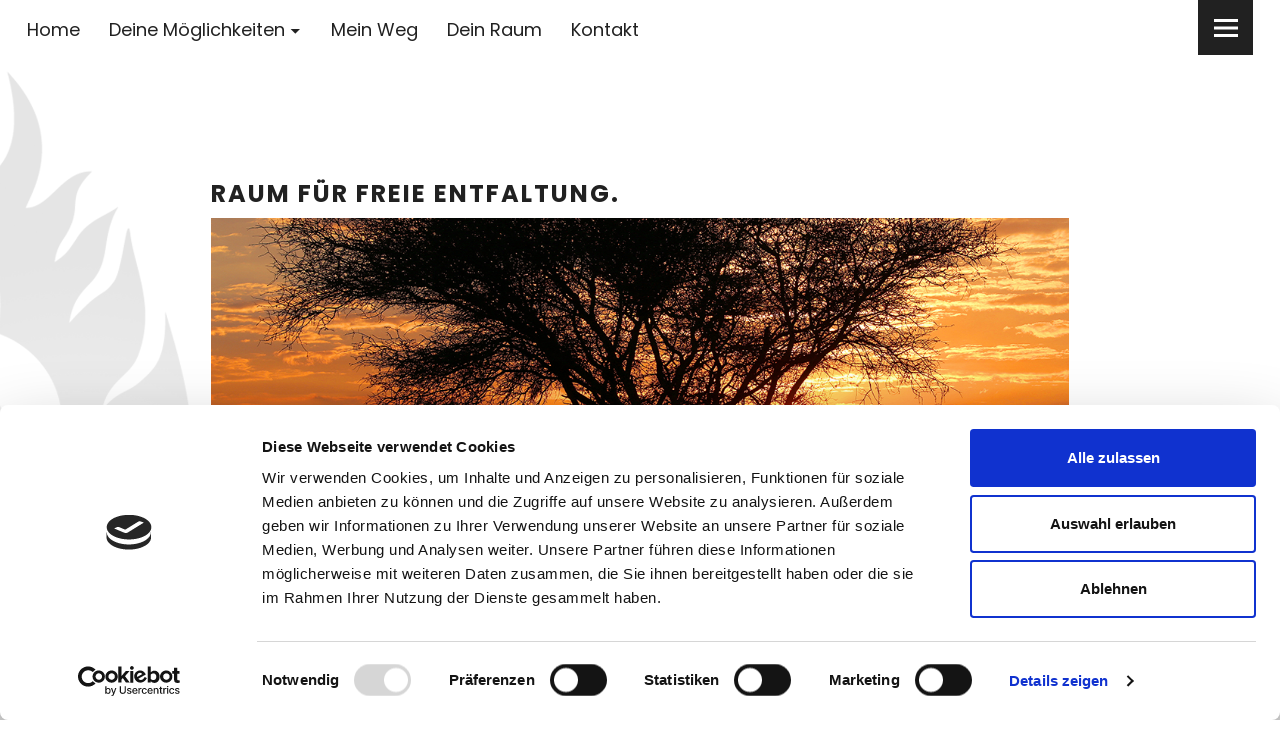

--- FILE ---
content_type: text/html; charset=UTF-8
request_url: https://jane-prasser.net/dein-raum
body_size: 7359
content:
<!DOCTYPE html>
<html lang="de" class="no-js">
<head>
<meta charset="UTF-8">
<meta name="viewport" content="width=device-width, initial-scale=1">
<link rel="profile" href="http://gmpg.org/xfn/11">
<link rel="pingback" href="https://jane-prasser.net/xmlrpc.php">
<script type="text/javascript"
		id="Cookiebot"
		src="https://consent.cookiebot.com/uc.js"
		data-cbid="fa164815-7141-4503-81d3-a88309edaa8c"
							async	></script>
<script>(function(html){html.className = html.className.replace(/\bno-js\b/,'js')})(document.documentElement);</script>
<title>Jane Grafe</title>
<meta name='robots' content='max-image-preview:large' />
<link rel='dns-prefetch' href='//fonts.googleapis.com' />
<link rel='dns-prefetch' href='//s.w.org' />
<link rel="alternate" type="application/rss+xml" title="Jane Grafe &raquo; Feed" href="https://jane-prasser.net/feed" />
<link rel="alternate" type="application/rss+xml" title="Jane Grafe &raquo; Kommentar-Feed" href="https://jane-prasser.net/comments/feed" />
<script type="text/javascript">
window._wpemojiSettings = {"baseUrl":"https:\/\/s.w.org\/images\/core\/emoji\/13.1.0\/72x72\/","ext":".png","svgUrl":"https:\/\/s.w.org\/images\/core\/emoji\/13.1.0\/svg\/","svgExt":".svg","source":{"concatemoji":"https:\/\/jane-prasser.net\/wp-includes\/js\/wp-emoji-release.min.js?ver=5.9.12"}};
/*! This file is auto-generated */
!function(e,a,t){var n,r,o,i=a.createElement("canvas"),p=i.getContext&&i.getContext("2d");function s(e,t){var a=String.fromCharCode;p.clearRect(0,0,i.width,i.height),p.fillText(a.apply(this,e),0,0);e=i.toDataURL();return p.clearRect(0,0,i.width,i.height),p.fillText(a.apply(this,t),0,0),e===i.toDataURL()}function c(e){var t=a.createElement("script");t.src=e,t.defer=t.type="text/javascript",a.getElementsByTagName("head")[0].appendChild(t)}for(o=Array("flag","emoji"),t.supports={everything:!0,everythingExceptFlag:!0},r=0;r<o.length;r++)t.supports[o[r]]=function(e){if(!p||!p.fillText)return!1;switch(p.textBaseline="top",p.font="600 32px Arial",e){case"flag":return s([127987,65039,8205,9895,65039],[127987,65039,8203,9895,65039])?!1:!s([55356,56826,55356,56819],[55356,56826,8203,55356,56819])&&!s([55356,57332,56128,56423,56128,56418,56128,56421,56128,56430,56128,56423,56128,56447],[55356,57332,8203,56128,56423,8203,56128,56418,8203,56128,56421,8203,56128,56430,8203,56128,56423,8203,56128,56447]);case"emoji":return!s([10084,65039,8205,55357,56613],[10084,65039,8203,55357,56613])}return!1}(o[r]),t.supports.everything=t.supports.everything&&t.supports[o[r]],"flag"!==o[r]&&(t.supports.everythingExceptFlag=t.supports.everythingExceptFlag&&t.supports[o[r]]);t.supports.everythingExceptFlag=t.supports.everythingExceptFlag&&!t.supports.flag,t.DOMReady=!1,t.readyCallback=function(){t.DOMReady=!0},t.supports.everything||(n=function(){t.readyCallback()},a.addEventListener?(a.addEventListener("DOMContentLoaded",n,!1),e.addEventListener("load",n,!1)):(e.attachEvent("onload",n),a.attachEvent("onreadystatechange",function(){"complete"===a.readyState&&t.readyCallback()})),(n=t.source||{}).concatemoji?c(n.concatemoji):n.wpemoji&&n.twemoji&&(c(n.twemoji),c(n.wpemoji)))}(window,document,window._wpemojiSettings);
</script>
<style type="text/css">
img.wp-smiley,
img.emoji {
	display: inline !important;
	border: none !important;
	box-shadow: none !important;
	height: 1em !important;
	width: 1em !important;
	margin: 0 0.07em !important;
	vertical-align: -0.1em !important;
	background: none !important;
	padding: 0 !important;
}
</style>
	<link rel='stylesheet' id='wp-block-library-css'  href='https://jane-prasser.net/wp-includes/css/dist/block-library/style.min.css?ver=5.9.12' type='text/css' media='all' />
<style id='global-styles-inline-css' type='text/css'>
body{--wp--preset--color--black: #000000;--wp--preset--color--cyan-bluish-gray: #abb8c3;--wp--preset--color--white: #ffffff;--wp--preset--color--pale-pink: #f78da7;--wp--preset--color--vivid-red: #cf2e2e;--wp--preset--color--luminous-vivid-orange: #ff6900;--wp--preset--color--luminous-vivid-amber: #fcb900;--wp--preset--color--light-green-cyan: #7bdcb5;--wp--preset--color--vivid-green-cyan: #00d084;--wp--preset--color--pale-cyan-blue: #8ed1fc;--wp--preset--color--vivid-cyan-blue: #0693e3;--wp--preset--color--vivid-purple: #9b51e0;--wp--preset--gradient--vivid-cyan-blue-to-vivid-purple: linear-gradient(135deg,rgba(6,147,227,1) 0%,rgb(155,81,224) 100%);--wp--preset--gradient--light-green-cyan-to-vivid-green-cyan: linear-gradient(135deg,rgb(122,220,180) 0%,rgb(0,208,130) 100%);--wp--preset--gradient--luminous-vivid-amber-to-luminous-vivid-orange: linear-gradient(135deg,rgba(252,185,0,1) 0%,rgba(255,105,0,1) 100%);--wp--preset--gradient--luminous-vivid-orange-to-vivid-red: linear-gradient(135deg,rgba(255,105,0,1) 0%,rgb(207,46,46) 100%);--wp--preset--gradient--very-light-gray-to-cyan-bluish-gray: linear-gradient(135deg,rgb(238,238,238) 0%,rgb(169,184,195) 100%);--wp--preset--gradient--cool-to-warm-spectrum: linear-gradient(135deg,rgb(74,234,220) 0%,rgb(151,120,209) 20%,rgb(207,42,186) 40%,rgb(238,44,130) 60%,rgb(251,105,98) 80%,rgb(254,248,76) 100%);--wp--preset--gradient--blush-light-purple: linear-gradient(135deg,rgb(255,206,236) 0%,rgb(152,150,240) 100%);--wp--preset--gradient--blush-bordeaux: linear-gradient(135deg,rgb(254,205,165) 0%,rgb(254,45,45) 50%,rgb(107,0,62) 100%);--wp--preset--gradient--luminous-dusk: linear-gradient(135deg,rgb(255,203,112) 0%,rgb(199,81,192) 50%,rgb(65,88,208) 100%);--wp--preset--gradient--pale-ocean: linear-gradient(135deg,rgb(255,245,203) 0%,rgb(182,227,212) 50%,rgb(51,167,181) 100%);--wp--preset--gradient--electric-grass: linear-gradient(135deg,rgb(202,248,128) 0%,rgb(113,206,126) 100%);--wp--preset--gradient--midnight: linear-gradient(135deg,rgb(2,3,129) 0%,rgb(40,116,252) 100%);--wp--preset--duotone--dark-grayscale: url('#wp-duotone-dark-grayscale');--wp--preset--duotone--grayscale: url('#wp-duotone-grayscale');--wp--preset--duotone--purple-yellow: url('#wp-duotone-purple-yellow');--wp--preset--duotone--blue-red: url('#wp-duotone-blue-red');--wp--preset--duotone--midnight: url('#wp-duotone-midnight');--wp--preset--duotone--magenta-yellow: url('#wp-duotone-magenta-yellow');--wp--preset--duotone--purple-green: url('#wp-duotone-purple-green');--wp--preset--duotone--blue-orange: url('#wp-duotone-blue-orange');--wp--preset--font-size--small: 13px;--wp--preset--font-size--medium: 20px;--wp--preset--font-size--large: 36px;--wp--preset--font-size--x-large: 42px;}.has-black-color{color: var(--wp--preset--color--black) !important;}.has-cyan-bluish-gray-color{color: var(--wp--preset--color--cyan-bluish-gray) !important;}.has-white-color{color: var(--wp--preset--color--white) !important;}.has-pale-pink-color{color: var(--wp--preset--color--pale-pink) !important;}.has-vivid-red-color{color: var(--wp--preset--color--vivid-red) !important;}.has-luminous-vivid-orange-color{color: var(--wp--preset--color--luminous-vivid-orange) !important;}.has-luminous-vivid-amber-color{color: var(--wp--preset--color--luminous-vivid-amber) !important;}.has-light-green-cyan-color{color: var(--wp--preset--color--light-green-cyan) !important;}.has-vivid-green-cyan-color{color: var(--wp--preset--color--vivid-green-cyan) !important;}.has-pale-cyan-blue-color{color: var(--wp--preset--color--pale-cyan-blue) !important;}.has-vivid-cyan-blue-color{color: var(--wp--preset--color--vivid-cyan-blue) !important;}.has-vivid-purple-color{color: var(--wp--preset--color--vivid-purple) !important;}.has-black-background-color{background-color: var(--wp--preset--color--black) !important;}.has-cyan-bluish-gray-background-color{background-color: var(--wp--preset--color--cyan-bluish-gray) !important;}.has-white-background-color{background-color: var(--wp--preset--color--white) !important;}.has-pale-pink-background-color{background-color: var(--wp--preset--color--pale-pink) !important;}.has-vivid-red-background-color{background-color: var(--wp--preset--color--vivid-red) !important;}.has-luminous-vivid-orange-background-color{background-color: var(--wp--preset--color--luminous-vivid-orange) !important;}.has-luminous-vivid-amber-background-color{background-color: var(--wp--preset--color--luminous-vivid-amber) !important;}.has-light-green-cyan-background-color{background-color: var(--wp--preset--color--light-green-cyan) !important;}.has-vivid-green-cyan-background-color{background-color: var(--wp--preset--color--vivid-green-cyan) !important;}.has-pale-cyan-blue-background-color{background-color: var(--wp--preset--color--pale-cyan-blue) !important;}.has-vivid-cyan-blue-background-color{background-color: var(--wp--preset--color--vivid-cyan-blue) !important;}.has-vivid-purple-background-color{background-color: var(--wp--preset--color--vivid-purple) !important;}.has-black-border-color{border-color: var(--wp--preset--color--black) !important;}.has-cyan-bluish-gray-border-color{border-color: var(--wp--preset--color--cyan-bluish-gray) !important;}.has-white-border-color{border-color: var(--wp--preset--color--white) !important;}.has-pale-pink-border-color{border-color: var(--wp--preset--color--pale-pink) !important;}.has-vivid-red-border-color{border-color: var(--wp--preset--color--vivid-red) !important;}.has-luminous-vivid-orange-border-color{border-color: var(--wp--preset--color--luminous-vivid-orange) !important;}.has-luminous-vivid-amber-border-color{border-color: var(--wp--preset--color--luminous-vivid-amber) !important;}.has-light-green-cyan-border-color{border-color: var(--wp--preset--color--light-green-cyan) !important;}.has-vivid-green-cyan-border-color{border-color: var(--wp--preset--color--vivid-green-cyan) !important;}.has-pale-cyan-blue-border-color{border-color: var(--wp--preset--color--pale-cyan-blue) !important;}.has-vivid-cyan-blue-border-color{border-color: var(--wp--preset--color--vivid-cyan-blue) !important;}.has-vivid-purple-border-color{border-color: var(--wp--preset--color--vivid-purple) !important;}.has-vivid-cyan-blue-to-vivid-purple-gradient-background{background: var(--wp--preset--gradient--vivid-cyan-blue-to-vivid-purple) !important;}.has-light-green-cyan-to-vivid-green-cyan-gradient-background{background: var(--wp--preset--gradient--light-green-cyan-to-vivid-green-cyan) !important;}.has-luminous-vivid-amber-to-luminous-vivid-orange-gradient-background{background: var(--wp--preset--gradient--luminous-vivid-amber-to-luminous-vivid-orange) !important;}.has-luminous-vivid-orange-to-vivid-red-gradient-background{background: var(--wp--preset--gradient--luminous-vivid-orange-to-vivid-red) !important;}.has-very-light-gray-to-cyan-bluish-gray-gradient-background{background: var(--wp--preset--gradient--very-light-gray-to-cyan-bluish-gray) !important;}.has-cool-to-warm-spectrum-gradient-background{background: var(--wp--preset--gradient--cool-to-warm-spectrum) !important;}.has-blush-light-purple-gradient-background{background: var(--wp--preset--gradient--blush-light-purple) !important;}.has-blush-bordeaux-gradient-background{background: var(--wp--preset--gradient--blush-bordeaux) !important;}.has-luminous-dusk-gradient-background{background: var(--wp--preset--gradient--luminous-dusk) !important;}.has-pale-ocean-gradient-background{background: var(--wp--preset--gradient--pale-ocean) !important;}.has-electric-grass-gradient-background{background: var(--wp--preset--gradient--electric-grass) !important;}.has-midnight-gradient-background{background: var(--wp--preset--gradient--midnight) !important;}.has-small-font-size{font-size: var(--wp--preset--font-size--small) !important;}.has-medium-font-size{font-size: var(--wp--preset--font-size--medium) !important;}.has-large-font-size{font-size: var(--wp--preset--font-size--large) !important;}.has-x-large-font-size{font-size: var(--wp--preset--font-size--x-large) !important;}
</style>
<link rel='stylesheet' id='uku-fonts-css'  href='https://fonts.googleapis.com/css?family=Source+Serif+Pro%3A400%2C600%2C700%7CPoppins%3A400%2C500%2C600%2C700&#038;subset=latin%2Clatin-ext' type='text/css' media='all' />
<link rel='stylesheet' id='uku-style-css'  href='https://jane-prasser.net/wp-content/themes/uku/style.css?ver=20160507' type='text/css' media='all' />
<link rel='stylesheet' id='uku-neo-style-css'  href='https://jane-prasser.net/wp-content/themes/uku/assets/css/neo-style.css?ver=1.0' type='text/css' media='all' />
<link rel='stylesheet' id='genericons-css'  href='https://jane-prasser.net/wp-content/themes/uku/assets/fonts/genericons.css?ver=3.4.1' type='text/css' media='all' />
<link rel='stylesheet' id='jquery-lazyloadxt-spinner-css-css'  href='//jane-prasser.net/wp-content/plugins/a3-lazy-load/assets/css/jquery.lazyloadxt.spinner.css?ver=5.9.12' type='text/css' media='all' />
<link rel='stylesheet' id='kc-general-css'  href='https://jane-prasser.net/wp-content/plugins/kingcomposer/assets/frontend/css/kingcomposer.min.css?ver=2.8.2' type='text/css' media='all' />
<link rel='stylesheet' id='kc-animate-css'  href='https://jane-prasser.net/wp-content/plugins/kingcomposer/assets/css/animate.css?ver=2.8.2' type='text/css' media='all' />
<link rel='stylesheet' id='kc-icon-1-css'  href='https://jane-prasser.net/wp-content/plugins/kingcomposer/assets/css/icons.css?ver=2.8.2' type='text/css' media='all' />
<script type='text/javascript' src='https://jane-prasser.net/wp-includes/js/jquery/jquery.min.js?ver=3.6.0' id='jquery-core-js'></script>
<script type='text/javascript' src='https://jane-prasser.net/wp-includes/js/jquery/jquery-migrate.min.js?ver=3.3.2' id='jquery-migrate-js'></script>
<script type='text/javascript' src='https://jane-prasser.net/wp-content/themes/uku/assets/js/jquery.viewportchecker.min.js?ver=1.8.7' id='viewportchecker-js'></script>
<script type='text/javascript' src='https://jane-prasser.net/wp-content/themes/uku/assets/js/sticky-kit.min.js?ver=5.9.12' id='sticky-kit-js'></script>
<script type='text/javascript' src='https://jane-prasser.net/wp-content/themes/uku/assets/js/jquery.fitvids.js?ver=1.1' id='fitvids-js'></script>
<link rel="https://api.w.org/" href="https://jane-prasser.net/wp-json/" /><link rel="alternate" type="application/json" href="https://jane-prasser.net/wp-json/wp/v2/pages/99" /><link rel="EditURI" type="application/rsd+xml" title="RSD" href="https://jane-prasser.net/xmlrpc.php?rsd" />
<link rel="wlwmanifest" type="application/wlwmanifest+xml" href="https://jane-prasser.net/wp-includes/wlwmanifest.xml" /> 
<meta name="generator" content="WordPress 5.9.12" />
<link rel="canonical" href="https://jane-prasser.net/dein-raum" />
<link rel='shortlink' href='https://jane-prasser.net/?p=99' />
<link rel="alternate" type="application/json+oembed" href="https://jane-prasser.net/wp-json/oembed/1.0/embed?url=https%3A%2F%2Fjane-prasser.net%2Fdein-raum" />
<link rel="alternate" type="text/xml+oembed" href="https://jane-prasser.net/wp-json/oembed/1.0/embed?url=https%3A%2F%2Fjane-prasser.net%2Fdein-raum&#038;format=xml" />
<script type="text/javascript">var kc_script_data={ajax_url:"https://jane-prasser.net/wp-admin/admin-ajax.php"}</script>	<style type="text/css">
							.entry-content a,
			.comment-text a,
			#desktop-navigation ul li a:hover,
			.featured-slider button.slick-arrow:hover::after,
			.front-section a.all-posts-link:hover,
			#overlay-close:hover,
			.widget-area .widget ul li a:hover,
			#sidebar-offcanvas .widget a:hover,
			.textwidget a:hover,
			#overlay-nav a:hover,
			.author-links a:hover,
			.single-post .post-navigation a:hover,
			.single-attachment .post-navigation a:hover,
			.author-bio a,
			.single-post .hentry .entry-meta a:hover,
			.entry-header a:hover,
			.entry-header h2.entry-title a:hover,
			.blog .entry-meta a:hover,
			.uku-neo .entry-content p a:hover,
			.uku-neo .author-bio a:hover,
			.uku-neo .comment-text a:hover,
			.uku-neo .entry-header h2.entry-title a:hover,
			.uku-serif .entry-header h2.entry-title a:hover,
			.uku-serif .entry-content p a,
			.uku-serif .entry-content li a,
			.uku-serif .author-bio a,
			.uku-serif .comment-text a {
				color: #e8472c;
			}
			.uku-serif .entry-content p a,
			.uku-serif .entry-content li a,
			.uku-serif .author-bio a,
			.uku-serif .comment-text a {
				box-shadow: inset 0 -1px 0 #e8472c;
			}
			.single-post .post-navigation a:hover,
			.single-attachment .post-navigation a:hover,
			#desktop-navigation ul li.menu-item-has-children a:hover::after,
			.desktop-search input.search-field:active,
			.desktop-search input.search-field:focus {
				border-color: #e8472c;
			}
			.featured-slider .entry-cats a,
			.section-one-column-one .entry-cats a,
			.section-three-column-one .entry-cats a,
			#front-section-four .entry-cats a,
			.single-post .entry-cats a,
			.blog.uku-standard.blog-defaultplus #primary .hentry.has-post-thumbnail:nth-child(4n+1) .entry-cats a,
			#desktop-navigation .sub-menu li a:hover,
			#desktop-navigation .children li a:hover,
			.widget_mc4wp_form_widget input[type="submit"],
			.uku-neo .featured-slider .entry-cats a:hover,
			.uku-neo .section-one-column-one .entry-cats a:hover,
			.uku-neo .section-three-column-one .entry-cats a:hover,
			.uku-neo #front-section-four .entry-cats a:hover,
			.uku-neo .single-post .entry-cats a:hover,
			.uku-neo .format-video .entry-thumbnail span.video-icon:before,
			.uku-neo .format-video .entry-thumbnail span.video-icon:after,
			.uku-neo .entry-content p a:hover::after,
			.uku-neo .author-bio a:hover::after,
			.uku-neo .comment-text a:hover::after {
				background: #e8472c;
			}
			.blog.blog-classic #primary .hentry.has-post-thumbnail:nth-child(4n+1) .entry-cats a {
				background: none !important;
			}
			@media screen and (min-width: 66.25em) {
				.uku-neo #overlay-open:hover,
				.uku-neo .search-open:hover,
				.uku-neo #overlay-open-sticky:hover,
				.uku-neo.fixedheader-dark.header-stick #overlay-open-sticky:hover,
				.uku-neo.fixedheader-dark.header-stick #search-open-sticky:hover {
					background: #e8472c;
				}
			}
							.entry-content a:hover,
			.comment-text a:hover,
			.author-bio a:hover {
				color: #ed3700 !important;
			}
			.blog #primary .hentry.has-post-thumbnail:nth-child(4n+1) .entry-cats a:hover,
			.featured-slider .entry-cats a:hover,
			.section-one-column-one .entry-cats a:hover,
			.section-three-column-one .entry-cats a:hover,
			#front-section-four .entry-cats a:hover,
			.single-post .entry-cats a:hover,
			#colophon .footer-feature-btn:hover,
			.comments-show #comments-toggle,
			.widget_mc4wp_form_widget input[type="submit"]:hover,
			#comments-toggle:hover,
			input[type="submit"]:hover,
			input#submit:hover,
			#primary #infinite-handle span:hover,
			#front-section-three a.all-posts-link:hover,
			.desktop-search input[type="submit"]:hover,
			.widget_search input[type="submit"]:hover,
			.post-password-form input[type="submit"]:hover,
			#offcanvas-widgets-open:hover,
			.offcanvas-widgets-show #offcanvas-widgets-open,
			.uku-standard.blog-classic .entry-content p a.more-link:hover {
				background: #ed3700;
			}
			#colophon .footer-feature-textwrap .footer-feature-btn:hover,
			.comments-show #comments-toggle,
			#comments-toggle:hover,
			input[type="submit"]:hover,
			input#submit:hover,
			.blog #primary #infinite-handle span:hover,
			#front-section-three a.all-posts-link:hover,
			.desktop-search input[type="submit"]:hover,
			.widget_search input[type="submit"]:hover,
			.post-password-form input[type="submit"]:hover,
			#offcanvas-widgets-open:hover,
			.offcanvas-widgets-show #offcanvas-widgets-open,
			.uku-standard.blog-classic .entry-content p a.more-link:hover {
				border-color: #ed3700 !important;
			}
							#colophon,
			.uku-serif .big-instagram-wrap {background: #dddddd;}
						#colophon,
		#colophon .footer-menu ul a,
		#colophon .footer-menu ul a:hover,
		#colophon #site-info, #colophon #site-info a,
		#colophon #site-info, #colophon #site-info a:hover,
		#footer-social span,
		#colophon .social-nav ul li a,
		.uku-serif .big-instagram-wrap .null-instagram-feed .clear a,
		.uku-serif .big-instagram-wrap .widget h2.widget-title {
			color: ;
		}
		.footer-menus-wrap {
			border-bottom: 1px solid ;
		}
							.mobile-search, .inner-offcanvas-wrap {background: #ffffff;}
							#mobile-social ul li a,
			#overlay-nav ul li a,
			#offcanvas-widgets-open,
			.dropdown-toggle,
			#sidebar-offcanvas .widget h2.widget-title,
			#sidebar-offcanvas .widget,
			#sidebar-offcanvas .widget a {
				color: #e8472c;
			}
			#sidebar-offcanvas .widget h2.widget-title {border-color: #e8472c;}
			#offcanvas-widgets-open {border-color: #e8472c;}
			@media screen and (min-width: 66.25em) {
			#overlay-nav ul li,
			#overlay-nav ul ul.sub-menu,
			#overlay-nav ul ul.children {border-color: #e8472c;}
			#overlay-close {color: #e8472c;}
			#overlay-nav {
				border-color: #e8472c;
			}
			}
							#front-section-three {background: #ffffff;}
							.widget_mc4wp_form_widget, .jetpack_subscription_widget {background: #ffffff;}
							.uku-serif .front-about-img:after {background: ;}
							#shopfront-cats {background: ;}
																							.blog #primary .hentry.has-post-thumbnail:nth-child(4n+1) .entry-thumbnail a:after,
			.featured-slider .entry-thumbnail a:after,
			.uku-serif .featured-slider .entry-thumbnail:after,
			.header-image:after,
			#front-section-four .entry-thumbnail a:after,
			.uku-serif #front-section-four .entry-thumbnail a .thumb-wrap:after,
			.single-post .big-thumb .entry-thumbnail a:after,
			.blog #primary .hentry.has-post-thumbnail:nth-child(4n+1) .thumb-wrap:after,
			.section-two-column-one .thumb-wrap:after,
			.header-fullscreen #headerimg-wrap:after {background-color: ;}
									.header-fullscreen #headerimg-wrap:after {	background-color: transparent;}
							#front-section-four .meta-main-wrap,
			.featured-slider .meta-main-wrap,
			.blog #primary .hentry.has-post-thumbnail:nth-child(4n+1) .meta-main-wrap,
			.uku-serif .section-two-column-one .entry-text-wrap,
			.big-thumb .title-wrap {
				background: -moz-linear-gradient(top, rgba(0,0,0,0) 0%, rgba(0,0,0,) 100%);
				background: -webkit-linear-gradient(top, rgba(0,0,0,0) 0%,rgba(0,0,0,) 100%);
				background: linear-gradient(to bottom, rgba(0,0,0,0) 0%,rgba(0,0,0,) 100%);
			}
			
				</style>
			<style type="text/css" id="uku-header-css">
		h1.site-title,
	p.site-title,
	p.site-description {
		position: absolute;
		clip: rect(1px, 1px, 1px, 1px);
	}
		</style>
	<style type="text/css" id="custom-background-css">
body.custom-background { background-color: #ffffff; background-image: url("https://jane-prasser.net/wp-content/uploads/2018/08/1.1-HG_Logo.png"); background-position: left center; background-size: contain; background-repeat: no-repeat; background-attachment: fixed; }
</style>
	<link rel="icon" href="https://jane-prasser.net/wp-content/uploads/2018/04/cropped-Logo_o.Text_-32x32.png" sizes="32x32" />
<link rel="icon" href="https://jane-prasser.net/wp-content/uploads/2018/04/cropped-Logo_o.Text_-192x192.png" sizes="192x192" />
<link rel="apple-touch-icon" href="https://jane-prasser.net/wp-content/uploads/2018/04/cropped-Logo_o.Text_-180x180.png" />
<meta name="msapplication-TileImage" content="https://jane-prasser.net/wp-content/uploads/2018/04/cropped-Logo_o.Text_-270x270.png" />
<script type="text/javascript"></script><style type="text/css" id="kc-css-general">.kc-off-notice{display: inline-block !important;}.kc-container{max-width:1240px;}</style><style type="text/css" id="kc-css-render"></style></head>

<body class="page-template page-template-page-templates page-template-no-sidebar page-template-page-templatesno-sidebar-php page page-id-99 custom-background kc-css-system uku-neo blog-default headerimg-on no-sidebar header-boxed offcanvas-widgets-off">

	<div class="container-all">

	<header id="masthead" class="site-header cf" role="banner">

		<div class="site-header-content">

							<nav id="desktop-navigation" class="desktop-navigation cf" role="navigation">
					<ul id="menu-hauptmenue" class="menu"><li id="menu-item-46" class="menu-item menu-item-type-custom menu-item-object-custom menu-item-home menu-item-46"><a href="https://jane-prasser.net">Home</a></li>
<li id="menu-item-158" class="menu-item menu-item-type-custom menu-item-object-custom menu-item-has-children menu-item-158"><a>Deine Möglichkeiten</a>
<ul class="sub-menu">
	<li id="menu-item-148" class="menu-item menu-item-type-custom menu-item-object-custom menu-item-has-children menu-item-148"><a>Persönlichkeits-entwicklung</a>
	<ul class="sub-menu">
		<li id="menu-item-54" class="menu-item menu-item-type-post_type menu-item-object-page menu-item-54"><a href="https://jane-prasser.net/persoenlichkeitsentwicklung">Coaching für freie Entfaltung</a></li>
		<li id="menu-item-104" class="menu-item menu-item-type-post_type menu-item-object-page menu-item-104"><a href="https://jane-prasser.net/bewusstseinstraining">Bewusstseinstraining</a></li>
		<li id="menu-item-105" class="menu-item menu-item-type-post_type menu-item-object-page menu-item-105"><a href="https://jane-prasser.net/umgang-in-beziehungen">Umgang in Beziehungen</a></li>
	</ul>
</li>
	<li id="menu-item-107" class="menu-item menu-item-type-post_type menu-item-object-page menu-item-107"><a href="https://jane-prasser.net/psychologische-beratung">Psychologische Beratung</a></li>
	<li id="menu-item-150" class="menu-item menu-item-type-custom menu-item-object-custom menu-item-has-children menu-item-150"><a>Entspannung</a>
	<ul class="sub-menu">
		<li id="menu-item-110" class="menu-item menu-item-type-post_type menu-item-object-page menu-item-110"><a href="https://jane-prasser.net/meditation">Meditation</a></li>
		<li id="menu-item-109" class="menu-item menu-item-type-post_type menu-item-object-page menu-item-109"><a href="https://jane-prasser.net/achtsamkeit">Achtsamkeit</a></li>
		<li id="menu-item-111" class="menu-item menu-item-type-post_type menu-item-object-page menu-item-111"><a href="https://jane-prasser.net/tai-chi">Tai Chi</a></li>
	</ul>
</li>
	<li id="menu-item-112" class="menu-item menu-item-type-post_type menu-item-object-page menu-item-112"><a href="https://jane-prasser.net/kurse">Kurse / Workshops</a></li>
</ul>
</li>
<li id="menu-item-114" class="menu-item menu-item-type-post_type menu-item-object-page menu-item-114"><a href="https://jane-prasser.net/jane-prasser">Mein Weg</a></li>
<li id="menu-item-113" class="menu-item menu-item-type-post_type menu-item-object-page current-menu-item page_item page-item-99 current_page_item menu-item-113"><a href="https://jane-prasser.net/dein-raum" aria-current="page">Dein Raum</a></li>
<li id="menu-item-548" class="menu-item menu-item-type-post_type menu-item-object-page menu-item-548"><a href="https://jane-prasser.net/kontakt">Kontakt</a></li>
</ul>				</nav><!-- .main-navigation -->
			
			<div id="site-branding">
									<p class="site-title"><a href="https://jane-prasser.net/" rel="home">Jane Grafe</a></p>
				
				
				<p class="site-description">Coaching für freie Entfaltung</p>
				<button id="overlay-open" class="overlay-open overlay-btn"><span>Menü</span></button>

				
							</div><!-- end #site-branding -->

			
			
		</div><!-- .site-header-content -->

		<div class="sticky-header hidden">
			<button id="overlay-open-sticky" class="overlay-open overlay-btn"><span>Menü</span></button>
			
							<p class="site-title"><a href="https://jane-prasser.net/" rel="home">Jane Grafe</a></p>
			
			
			

		</div><!-- end .sticky-header -->

			<div class="inner-offcanvas-wrap">
				<div class="close-btn-wrap">
					<button id="overlay-close" class="overlay-btn"><span>Schliessen</span></button>
				</div><!-- end .close-btn-wrap -->

				<div class="overlay-desktop-content cf">

										<div class="overlay-title-wrap">
						<p class="site-title"><a href="https://jane-prasser.net/" rel="home">Jane Grafe</a></p>
						<p class="site-description">Coaching für freie Entfaltung</p>
					</div><!-- end .overlay-title-wrap -->
					
					<nav id="overlay-nav" class="main-nav cf" role="navigation">
					<ul id="menu-hauptmenue-1" class="menu"><li class="menu-item menu-item-type-custom menu-item-object-custom menu-item-home menu-item-46"><a href="https://jane-prasser.net">Home</a></li>
<li class="menu-item menu-item-type-custom menu-item-object-custom menu-item-has-children menu-item-158"><a>Deine Möglichkeiten</a>
<ul class="sub-menu">
	<li class="menu-item menu-item-type-custom menu-item-object-custom menu-item-has-children menu-item-148"><a>Persönlichkeits-entwicklung</a>
	<ul class="sub-menu">
		<li class="menu-item menu-item-type-post_type menu-item-object-page menu-item-54"><a href="https://jane-prasser.net/persoenlichkeitsentwicklung">Coaching für freie Entfaltung</a></li>
		<li class="menu-item menu-item-type-post_type menu-item-object-page menu-item-104"><a href="https://jane-prasser.net/bewusstseinstraining">Bewusstseinstraining</a></li>
		<li class="menu-item menu-item-type-post_type menu-item-object-page menu-item-105"><a href="https://jane-prasser.net/umgang-in-beziehungen">Umgang in Beziehungen</a></li>
	</ul>
</li>
	<li class="menu-item menu-item-type-post_type menu-item-object-page menu-item-107"><a href="https://jane-prasser.net/psychologische-beratung">Psychologische Beratung</a></li>
	<li class="menu-item menu-item-type-custom menu-item-object-custom menu-item-has-children menu-item-150"><a>Entspannung</a>
	<ul class="sub-menu">
		<li class="menu-item menu-item-type-post_type menu-item-object-page menu-item-110"><a href="https://jane-prasser.net/meditation">Meditation</a></li>
		<li class="menu-item menu-item-type-post_type menu-item-object-page menu-item-109"><a href="https://jane-prasser.net/achtsamkeit">Achtsamkeit</a></li>
		<li class="menu-item menu-item-type-post_type menu-item-object-page menu-item-111"><a href="https://jane-prasser.net/tai-chi">Tai Chi</a></li>
	</ul>
</li>
	<li class="menu-item menu-item-type-post_type menu-item-object-page menu-item-112"><a href="https://jane-prasser.net/kurse">Kurse / Workshops</a></li>
</ul>
</li>
<li class="menu-item menu-item-type-post_type menu-item-object-page menu-item-114"><a href="https://jane-prasser.net/jane-prasser">Mein Weg</a></li>
<li class="menu-item menu-item-type-post_type menu-item-object-page current-menu-item page_item page-item-99 current_page_item menu-item-113"><a href="https://jane-prasser.net/dein-raum" aria-current="page">Dein Raum</a></li>
<li class="menu-item menu-item-type-post_type menu-item-object-page menu-item-548"><a href="https://jane-prasser.net/kontakt">Kontakt</a></li>
</ul>					</nav><!-- .main-navigation -->

					
					
					
				</div><!-- end .overlay-desktop-content -->

			</div><!-- end .inner-offcanvas-wrap -->

	</header><!-- end #masthead -->

	<div id="overlay-wrap" class="overlay-wrap cf"></div><!-- end #overlay-wrap -->

	
<div class="content-wrap">
	
	
	<div id="blog-wrap" class="blog-wrap cf">
		<div id="primary" class="site-content cf" role="main">

		
<article id="post-99" class="cf post-99 page type-page status-publish hentry">


		<header class="entry-header">
			<h1 class="entry-title"></h1>
		</header><!-- end .entry-header -->

	<div class="entry-content">
		<h5><span style="font-size: 18pt;"><strong>Raum für freie Entfaltung. </strong></span></h5>
<p><img class="lazy lazy-hidden wp-image-229 size-full alignnone" src="//jane-prasser.net/wp-content/plugins/a3-lazy-load/assets/images/lazy_placeholder.gif" data-lazy-type="image" data-src="https://jane-prasser.net/wp-content/uploads/2018/08/Baum.jpg" alt="" width="1134" height="426" srcset="" data-srcset="https://jane-prasser.net/wp-content/uploads/2018/08/Baum.jpg 1134w, https://jane-prasser.net/wp-content/uploads/2018/08/Baum-300x113.jpg 300w, https://jane-prasser.net/wp-content/uploads/2018/08/Baum-768x289.jpg 768w, https://jane-prasser.net/wp-content/uploads/2018/08/Baum-1024x385.jpg 1024w" sizes="(max-width: 1134px) 100vw, 1134px" /><noscript><img class="wp-image-229 size-full alignnone" src="https://jane-prasser.net/wp-content/uploads/2018/08/Baum.jpg" alt="" width="1134" height="426" srcset="https://jane-prasser.net/wp-content/uploads/2018/08/Baum.jpg 1134w, https://jane-prasser.net/wp-content/uploads/2018/08/Baum-300x113.jpg 300w, https://jane-prasser.net/wp-content/uploads/2018/08/Baum-768x289.jpg 768w, https://jane-prasser.net/wp-content/uploads/2018/08/Baum-1024x385.jpg 1024w" sizes="(max-width: 1134px) 100vw, 1134px" /></noscript></p>
			</div><!-- .entry-content -->
	
	
</article><!-- #post-## -->

		</div><!-- end #primary -->
	</div><!-- end .blog-wrap -->
</div><!-- end .content-wrap -->


	
	
	<footer id="colophon" class="site-footer cf">

					
<section id="big-footer-feature" class="big-footer-feature cf">

	
    <div class="footer-feature-image fadein">

	    		<a href="https://jane-prasser.net/kontakt"><img src="https://jane-prasser.net/wp-content/uploads/2018/09/IMG_7746_1.jpg" width="600" height="600"></a>
		    </div><!-- end .footer-feature-image -->

	<div class="footer-feature-textwrap">

		    		<h3 class="footer-feature-title">Ja, ich bin bereit mein Leben zu ändern!</h3>
		
		
					<p class="text-small">Wie schön! Für ein erstes kostenloses Kennenlern-Gespräch nimm gerne Kontakt mit mir auf.</p>
		
				<a class="footer-feature-btn" href="https://jane-prasser.net/kontakt">Kontakt</a>
		
	</div><!-- end .footer-feature-textwrap -->
</section><!-- end #big-footer-feature -->
		
		<div class="footer-wrap">
							
<div class="footer-menus-wrap cf">

			<p class="title-footer">Jane Grafe</p>
	
		<nav id="footer-menu-one" class="footer-menu" role="navigation">
		<h3 class="footer-menu-title">Rechtliches</h3><ul id="menu-rechtliches" class="menu"><li id="menu-item-119" class="menu-item menu-item-type-post_type menu-item-object-page menu-item-119"><a href="https://jane-prasser.net/impressum">Impressum</a></li>
<li id="menu-item-120" class="menu-item menu-item-type-post_type menu-item-object-page menu-item-120"><a href="https://jane-prasser.net/datenschutzerklaerung">Datenschutzerklärung</a></li>
</ul>	</nav><!-- end #footer-one -->
	
	
	
	
</div><!-- end .footer-menus-wrap -->
			
			<div id="site-info" class="cf">
				<ul class="credit" role="contentinfo">
									<li>© 2022 Jane Grafe • Alle Rechte vorbehalten</li>
								</ul><!-- end .credit -->
			</div><!-- end #site-info -->

			
		</div><!-- end .footer-wrap -->
	</footer><!-- end #colophon -->
</div><!-- end .container-all -->

<script type='text/javascript' id='uku-script-js-extra'>
/* <![CDATA[ */
var screenReaderText = {"expand":"<span class=\"screen-reader-text\">Child Men\u00fc aufklappen<\/span>","collapse":"<span class=\"screen-reader-text\">Child Men\u00fc einklappen<\/span>"};
/* ]]> */
</script>
<script type='text/javascript' src='https://jane-prasser.net/wp-content/themes/uku/assets/js/functions.js?ver=20160507' id='uku-script-js'></script>
<script type='text/javascript' id='jquery-lazyloadxt-js-extra'>
/* <![CDATA[ */
var a3_lazyload_params = {"apply_images":"1","apply_videos":"1"};
/* ]]> */
</script>
<script type='text/javascript' src='//jane-prasser.net/wp-content/plugins/a3-lazy-load/assets/js/jquery.lazyloadxt.extra.min.js?ver=2.4.9' id='jquery-lazyloadxt-js'></script>
<script type='text/javascript' src='//jane-prasser.net/wp-content/plugins/a3-lazy-load/assets/js/jquery.lazyloadxt.srcset.min.js?ver=2.4.9' id='jquery-lazyloadxt-srcset-js'></script>
<script type='text/javascript' id='jquery-lazyloadxt-extend-js-extra'>
/* <![CDATA[ */
var a3_lazyload_extend_params = {"edgeY":"0","horizontal_container_classnames":""};
/* ]]> */
</script>
<script type='text/javascript' src='//jane-prasser.net/wp-content/plugins/a3-lazy-load/assets/js/jquery.lazyloadxt.extend.js?ver=2.4.9' id='jquery-lazyloadxt-extend-js'></script>
<script type='text/javascript' src='https://jane-prasser.net/wp-content/plugins/kingcomposer/assets/frontend/js/kingcomposer.min.js?ver=2.8.2' id='kc-front-scripts-js'></script>

</body>
</html>


--- FILE ---
content_type: text/css
request_url: https://jane-prasser.net/wp-content/themes/uku/assets/css/neo-style.css?ver=1.0
body_size: 22699
content:
/*
Theme Name: Uku
Description: Styles for Uku Neo.

* @package Uku
* @since Uku 1.1
* @version 1.0.3
*/

/*-----------------------------------------------------------------------------------*/
/*	Reset
/*-----------------------------------------------------------------------------------*/

::-webkit-input-placeholder {color: #212121;}
:-moz-placeholder {color: #212121;}
::-moz-placeholder {color: #212121;}
:-ms-input-placeholder {color: #212121;}

/*-----------------------------------------------------------------------------------*/
/*	Show/Hide Stuff (borders...)
/*-----------------------------------------------------------------------------------*/
#primary .hentry {
	border-top: none;
}
.slider-on.slider-boxed #masthead,
.headerimg-on.header-boxed #masthead,
.section-about-column-one .front-section-title,
.single-post .post-navigation a,
.single-attachment .post-navigation a {
	border-bottom: none !important;
}
.blog-wrap h3.blog-title,
.archive-header h1.archive-title,
.widget h2.widget-title {
	display: block;
	padding: 0 0 15px;
	border-top: none !important;
	line-height: 1;
}
.blog .entry-cats a:nth-child(n+2):before,
.search-results .entry-cats a:nth-child(n+2):before,
.archive .entry-cats a:nth-child(n+2):before,
.blog #primary .hentry.has-post-thumbnail:nth-child(4n+1) .entry-date:before,
.section-three-column-one .entry-date:before,
#front-section-two .entry-date:before,
.front-section a.all-posts-link:after,
.entry-comments a:before,
.blog .entry-author,
.social-front-title,
.featured-slider .entry-date:before,
.section-two-column-one .entry-meta,
.overlay-title-wrap,
.single-post .entry-tags span:after,
#comments .comment-reply a:before {
	display: none;
}
#front-section-three h3.front-section-title:before,
#big-footer-feature h3.footer-feature-title:before,
.front-section-title,
.social-front-title,
.front-section .type-post,
.single-post .authorbox {
	border-top: none;
}
.featured-slider button.slick-next,
.featured-slider button.slick-prev,
.slider-on.slider-boxed .featured-slider button.slick-prev,
.slider-on.slider-boxed .featured-slider button.slick-next,
#front-section-three a.all-posts-link,
.uku-neo #front-section-three a.all-posts-link:hover,
#overlay-nav ul li {
	border: none;
}
.featured-slider .entry-edit,
#front-section-four .entry-edit,
.blog #primary .hentry.has-post-thumbnail:nth-child(4n+1) .entry-edit {
	display: inline-block;
}
.uku-neo #front-section-four .meta-main-wrap,
.uku-neo .featured-slider .meta-main-wrap,
.uku-neo.blog.blog-defaultplus #primary .hentry.has-post-thumbnail:nth-child(4n+1) .meta-main-wrap,
.uku-neo .big-thumb .title-wrap {
	background: transparent;
	background: transparent;
	background: transparent;
}
.box {
		border-width: 1px !important;
}

/*-----------------------------------------------------------------------------------*/
/*	Fonts
/*-----------------------------------------------------------------------------------*/
/* --- Serif Font --- */
body {
	font-family: 'Source Serif Pro', serif;
	color: #212121;
}
.entry-content h1,
.entry-content h2,
.entry-content h3,
.entry-content h4,
.uku-neo .shopfront-section h3,
.uku-neo .products h3,
.uku-neo.single-product .entry-summary h1 {
	font-family: 'Source Serif Pro', serif;
	font-weight: bold;
}
/* --- Sans Serif Font --- */
h1.site-title,
p.site-title,
.entry-summary,
.widget,
.title-footer,
.entry-header p.intro,
.entry-content,
.entry-content p,
.entry-content table,
.entry-content dl,
.entry-content ul,
.entry-content ol,
p.section-about-text,
p.text-big,
p.text-small,
#desktop-navigation,
.entry-meta,
#primary #infinite-handle span,
.blog .hentry .entry-cats,
p.site-description,
.blog-wrap h3.blog-title,
#secondary h2.widget-title,
.format-video .entry-thumbnail span.video-icon,
#colophon,
.front-section-title,
.social-front-title,
.blog .hentry .entry-cats a,
.big-instagram-wrap .widget h2.widget-title,
.inner-offcanvas-wrap,
#sidebar-offcanvas .widget h2.widget-title,
.big-instagram-wrap .clear,
.single-post .entry-cats,
.single-post .entry-footer,
#comments,
.navigation,
.uku-neo div.sharedaddy h3.sd-title,
#commentform input#submit,
.entry-content blockquote,
.entry-content blockquote p,
.desktop-search input.search-field,
input.jetpack_subscription_widget,
.widget_mc4wp_form_widget input[type="email"],
.widget_mc4wp_form_widget input[type="submit"],
.jetpack_subscription_widget #subscribe-email input[type="email"],
.jetpack_subscription_widget #subscribe-submit input[type="submit"],
.contact-form,
.contact-form input[type='submit'],
.site-content div.wpcf7 input,
.site-content div.wpcf7 textarea,
.site-content div.wpcf7 p,
.page .edit-link,
.widget_search input.search-field,
.widget_search input[type="submit"],
.error404 .entry-content input[type="submit"],
.post-password-form input[type="submit"],
.archive-header h1.archive-title,
.blog-wrap .hentry .entry-cats a,
.entry-content h5,
.entry-content h6,
.shopfront-section h2.section-title,
.woocommerce ul.products li.product .price,
.cart-offcanvas h2.offcanvas-cart-title,
.uku-neo .onsale,
#front-section-three .entry-cats a,
.uku-neo a.account-btn span.btn-text,
.shop_cat_desc,
.uku-neo.woocommerce-checkout input#place_order {
	font-family: 'Poppins', sans-serif;
}

/* --- Font Sizes --- */
.featured-slider .entry-header h2.entry-title,
.single-post .entry-header h1.entry-title,
.single-page .entry-header h1.entry-title,
.page h1.entry-title,
.entry-content h1 {
	font-size: 26px;
	font-size: 1.625rem;
	line-height: 1.2;
}
#front-section-twocolumn .entry-header h2.entry-title,
.section-one-column-one .entry-header h2.entry-title,
.entry-content h2,
.uku-neo .shopfront-section h3,
.uku-neo .products h3 {
	font-size: 22px;
	font-size: 1.375rem;
}
.entry-header h2.entry-title,
#front-section-threecolumn .entry-header h2.entry-title,
.blog-wrap .entry-header h2.entry-title,
#front-section-threecolumn .entry-header h2.entry-title,
.blog.blog-defaultplus #primary .hentry.has-post-thumbnail:nth-child(4n+1) .entry-header h2.entry-title,
.blog.blog-classic #primary .entry-header h2.entry-title,
.blog.blog-grid #primary .entry-header h2.entry-title,
.entry-content h3 {
	font-size: 20px;
	font-size: 1.25rem;
	line-height: 1.2;
}
.section-one-column-two .entry-header h2.entry-title,
.section-fourcolumn-postwrap .entry-header h2.entry-title,
#overlay-nav ul li a,
.section-about-column-one p,
.entry-content h4,
.shopfront-section h2.section-title,
.woocommerce ul.products li.product .price {
	font-size: 18px;
	font-size: 1.125rem;
	line-height: 1.2;
}
.blog-wrap h3.blog-title,
.archive-header h1.archive-title,
#secondary h2.widget-title,
.big-instagram-wrap .widget h2.widget-title,
#sidebar-page h2.widget-title,
#desktop-navigation ul li a,
h3.front-section-title,
.blog-wrap .entry-header h2.entry-title,
.section-two-column-two h2.entry-title,
#front-section-three h3.front-section-title,
.section-three-column-two .type-post .entry-header h2.entry-title,
#front-section-sixcolumn .type-post .entry-header h2.entry-title,
#big-footer-feature h3.footer-feature-title,
#overlay-nav ul ul li a,
#sidebar-offcanvas .widget h2.widget-title,
.entry-header p.intro,
.entry-content p.pull-left,
.entry-content p.pull-right,
.single-post .entry-content blockquote p,
.page .entry-content blockquote p,
.null-instagram-feed .clear,
.uku-neo .shop_cat_desc {
	font-size: 16px;
	font-size: 1rem;
}
.format-video .entry-thumbnail span.video-icon,
#primary #infinite-handle span,
#primary #infinite-handle span button,
.footer-feature-btn,
#comments-toggle {
	font-size: 15px;
	font-size: 0.9375rem;
}
.widget-area .widget,
.search-results a.post-edit-link,
.archive a.post-edit-link,
p.text-small,
a.small-link,
.entry-content p,
.contact-form input[type='submit'],
.site-content input.wpcf7-submit,
.site-content div.wpcf7 p input.wpcf7-submit,
table,
.entry-content ol,
.entry-content ul,
.template-page a.post-edit-link,
.entry-content h5,
.uku-neo .onsale {
	font-size: 14px;
	font-size: 0.875rem;
}
.entry-cats,
.featured-slider .entry-meta,
.uku-neo .entry-meta,
.front-section a.all-posts-link,
.single-post .entry-tags,
.uku-neo div.sharedaddy h3.sd-title,
.authorbox p.author-bio,
.authorbox h3.author-title,
.authorbox .author-links,
.authorbox,
#comments,
#comments .comment-author,
#comments .comment-meta,
#comments .comment-text,
#comments .comment-reply a,
.single-post .post-navigation a,
.single-attachment .post-navigation a,
#comments #respond h3#reply-title,
.page .entry-content blockquote cite,
.single-post .entry-content blockquote cite,
.uku-neo .widget_mc4wp_form_widget input,
.uku-neo .jetpack_subscription_widget input,
.contact-form label,
.contact-form label span,
.contact-form input,
.site-content div.wpcf7 input,
.site-content div.wpcf7 textarea,
.site-content div.wpcf7 p,
.widget_search input.search-field,
.big-instagram-wrap .null-instagram-feed .clear,
.widget_search input[type="submit"],
.post-password-form input[type="submit"],
.uku-neo .entry-content h6 {
	font-size: 12px;
	font-size: 0.75rem;
}

/* --- Font Styles --- */
.entry-meta,
.entry-cats,
#overlay-nav ul li a,
#desktop-navigation ul li a,
.site-content p.nocomments,
.page-links,
#primary #infinite-handle span,
#primary #infinite-handle span button,
a.small-link,
#offcanvas-widgets-open,
.section-one-column-one .entry-author,
.section-two-column-one .entry-author,
.section-three-column-one .entry-author,
#comments-toggle,
.authorbox h3.author-title,
.single-attachment .post-navigation a,
#comments h3.comments-title,
#commentform input#submit,
input[type="submit"],
.big-instagram-wrap .null-instagram-feed .clear,
.sidebar-offcanvas .null-instagram-feed .clear, .sidebar .null-instagram-feed .clear {
	text-transform: none;
	letter-spacing: 0;
	font-weight: normal;
}
.footer-menu h3.footer-menu-title,
.front-section a.all-posts-link,
.single-post .entry-tags a,
.page a.post-edit-link,
.pagination,
.null-instagram-feed .clear,
.single-post .post-navigation a {
	text-transform: none;
	letter-spacing: 0;
}
.blog .hentry .entry-cats,
.title-footer,
.single-post .entry-cats a,
.entry-content h6 {
	text-transform: uppercase;
}
.blog.blog-classic .hentry .entry-cats,
.blog-classic .blog-wrap .hentry.has-post-thumbnail:nth-child(4n+1) .entry-cats {
	text-transform: none;
}
.entry-content h5,
.entry-content h6 {
	letter-spacing: 2px;
}
.front-section a.all-posts-link,
.blog #primary .hentry.has-post-thumbnail:nth-child(4n+1) .entry-author,
.contact-form input[type='submit'],
.site-content input.wpcf7-submit,
.site-content div.wpcf7 p input.wpcf7-submit,
.page a.post-edit-link,
.pagination,
.single-post .entry-content blockquote p,
.page .entry-content blockquote p,
.single-post #comments blockquote p {
	font-weight: normal;
}
#primary #infinite-handle span,
#primary #infinite-handle span button {
	line-height: 1;
}
.footer-menu h3.footer-menu-title,
.null-instagram-feed .clear {
	font-weight: bold;
}
.title-footer,
#big-footer-feature p.text-big,
.section-about-column-one p,
#overlay-nav ul li a,
.entry-header p.intro,
.authorbox h3.author-title,
.desktop-search input.search-field,
.single-post .post-navigation a {
	font-weight: 600;
}
#big-footer-feature p.text-big,
.section-about-column-one p {
	line-height: 1.4;
}
.entry-summary,
.blog-classic #primary .entry-content p {
	line-height: 1.5;
}

/* --- Text Elements --- */
p,
.extra-wide-content,
.wide-content {
	margin-bottom: 20px;
}
.uku-neo.single-post .entry-content blockquote,
.uku-neo.page .entry-content blockquote {
	border-top: none;
	border-bottom: none;
	margin: 0 0 26px;
	padding: 0;
	line-height: 1.5;
}
.uku-neo.single-post .entry-content blockquote p,
.uku-neo.page .entry-content blockquote p,
.uku-neo.single-post #comments blockquote p {
	line-height: 1.5;
	padding-left: 16px;
	border-left: 1px solid #212121;
}
.entry-content p.pull-left,
.entry-content p.pull-right {
	background: #eee;
	padding: 15px;
	margin-top: 4px;
	margin-bottom: 20px;
	font-weight: normal;
	line-height: 1.6;
	text-align: left;
}
span.dropcap {
	float: left;
	padding: 6px 4px 0 0;
	font-size: 76px;
	font-size: 4.75rem;
	line-height: 0.78;
}
.entry-content ol {
	padding-left: 30px;
}
.entry-content ol li,
.entry-content ul li {
	padding-bottom: 8px;
}
.template-page a.post-edit-link {
	display: inline-block;
	line-height: 1.7 !important;
	padding-top: 30px;
}
.single-post .entry-content p,
.page .entry-content p,
.page .entry-content,
.entry-content ol,
.entry-content ul {
	line-height: 1.6;
}

/* --- Forms --- */
.uku-neo input,
.uku-neo textarea {
	padding: 17px 15px;
	background: rgba(0, 0, 0, 0.07);
	border: none;
	line-height: normal;
	outline: none;
	color: #212121;
}
.uku-neo .widget_mc4wp_form_widget input[type="email"]:hover,
.uku-neo .jetpack_subscription_widget #subscribe-email input[type="email"]:hover,
.uku-neo input:hover,
.uku-neo textarea:hover,
#commentform textarea#comment:hover,
#commentform input#author:hover,
#commentform input#email:hover,
#commentform input#url:hover,
#commentform textarea#comment:active,
#commentform input#author:active,
#commentform input#email:active,
#commentform input#url:active,
#commentform textarea#comment:focus,
#commentform input#author:focus,
#commentform input#email:focus,
#commentform input#url:focus,
.uku-neo input:active,
.uku-neo textarea:active,
.uku-neo input:focus,
.uku-neo textarea:focus {
	background: rgba(0, 0, 0, 0.04);
}
.mobile-search .searchform input {
	background: transparent !important;
}
.uku-neo .widget_mc4wp_form_widget input[type="email"],
.uku-neo .jetpack_subscription_widget #subscribe-email input[type="email"] {
	width: 100%;
	margin-bottom: 10px;
}
.uku-neo .widget_mc4wp_form_widget input[type="submit"],
.uku-neo .jetpack_subscription_widget input[type="submit"] {
	background: transparent;
	border: 1px solid #212121 !important;
	color: #212121 !important;
	padding: 17px 0;
	width: 100%;
}
.contact-form input[type='submit'],
.site-content input.wpcf7-submit,
.error404 .entry-content input[type="submit"] {
	border: 1px solid #212121;
	background: transparent;
	color: #212121;
}
.error404 .entry-content input[type="submit"] {
	font-size: 18px;
}
.error404 .entry-content input[type="submit"]:hover {
	background: #212121;
	color: #fff;
}
.site-content div.wpcf7 {
	padding: 0;
}
.site-content div.wpcf7 p {
	padding: 6px 0 0 0;
}
.widget_search input.search-field {
	padding: 18px 4%;
	background: #eee;
	border: none;
	line-height: 1.65;
}


/* --- Links --- */
.search-open,
#overlay-open,
.uku-neo .widget_mc4wp_form_widget input[type="submit"],
#colophon a.footer-feature-btn,
#overlay-open-sticky,
.uku-neo #comments-toggle,
.single-post .post-navigation .nav-previous,
.single-post .post-navigation .nav-next,
#primary #infinite-handle span,
.contact-form input[type='submit'],
.contact-form input[type='submit'],
.site-content input.wpcf7-submit {
	-webkit-transition: all .5s ease-out;
	transition: all .5s ease-out;
}
.entry-content p a,
.header-social ul li a,
.uku-neo #desktop-navigation .sub-menu li a,
.uku-neo #desktop-navigation .children li a,
.uku-neo .blog-wrap .hentry .entry-cats a,
.uku-neo .featured-slider button.slick-next,
.uku-neo .featured-slider button.slick-prev,
.uku-neo input,
.uku-neo textarea,
p.section-about-text a.small-link,
.uku-neo #front-section-sixcolumn .entry-cats a,
#colophon .footer-menu ul a,
.uku-neo .entry-header h2.entry-title a,
.entry-meta a,
.uku-neo.blog #primary .hentry.has-post-thumbnail:nth-child(4n+1) .entry-cats a,
.front-section .entry-cats a,
.blog.slider-on .featured-slider .hentry .entry-cats a,
.uku-neo .section-one-column-one .entry-cats a,
.uku-neo .section-two-column-two .entry-cats a,
#desktop-navigation ul li a,
.uku-neo .section-about-column-two .social-nav ul li a,
.front-section a.all-posts-link,
.null-instagram-feed .clear a,
#colophon a,
#overlay-nav ul li a,
.search-close,
#overlay-close,
#site-branding h1.site-title a,
#site-branding p.site-title a,
.single-post a,
.widget a {
	-webkit-transition: all .1s linear;
	transition: all .1s linear;
}
a, .entry-header h2.entry-title,
.entry-header h2.entry-title a,
#secondary h2.widget-title,
#sidebar-page h2.widget-title,
.entry-meta a,
.entry-cats a,
.uku-neo .entry-cats a:hover,
input[type="submit"] {
	color: #212121;
}
#front-section-four .entry-cats a:hover {
	color: #212121 !important;
}
.entry-content a,
.textwidget a,
.author-bio a,
.comment-text a {
	text-decoration: none;
}
.entry-content p a,
.entry-meta a,
#front-section-sixcolumn .entry-cats a,
.null-instagram-feed .clear a,
.uku-neo .section-two-column-two .entry-cats a,
p.section-about-text a.small-link,
.single-post .entry-cats a,
.single-post .entry-tags a,
.uku-neo .author-bio a,
#comments .comment-reply a,
.uku-neo .comment-text a,
.textwidget a {
	position: relative;
}

.entry-content p a,
.entry-content li a,
.entry-meta a,
#front-section-sixcolumn .entry-cats a,
.null-instagram-feed .clear a,
.front-section a.all-posts-link,
.uku-neo .section-two-column-two .entry-cats a,
p.section-about-text a.small-link,
.uku-neo #front-section-three a.all-posts-link,
.single-post .entry-cats a,
.single-post .entry-tags a,
.uku-neo .author-bio a,
#comments .comment-reply a,
.uku-neo .comment-text a,
.textwidget a:after {
	text-decoration: underline;
}

.uku-neo #front-section-sixcolumn .entry-cats a:after,
.uku-neo .section-two-column-two .entry-cats a:after {
	bottom: -1px;
}
.entry-content p a,
.entry-content li a,
.uku-neo .author-bio a,
.uku-neo .comment-text a {
	color: #212121;
}
.entry-content p a:after {
	background-color: #212121;
}
.entry-content a.standard-btn:after {
	display: none !important;
}
#desktop-navigation ul li.menu-item-has-children a {
	text-decoration: none;
	background-image: none;
	background-repeat: repeat-x;
	background-position: 0 90%;
	-webkit-background-size: 90% 1px;
	background-size: 90% 1px;
	line-height: 1;
}
#front-section-three a.all-posts-link:hover {
	border-top: 0;
	padding: 0;
}
.uku-neo #desktop-navigation .sub-menu li a,
.uku-neo #desktop-navigation .sub-menu li a:hover {
	background: none;
	padding: 0;
	background-image:  none;
	background-position: 0;
	background-size: 0;
	line-height: 1.3;
}
.uku-neo .front-section a.all-posts-link:hover,
.single-post .post-navigation .nav-previous a:hover,
.single-post .post-navigation .nav-next a:hover {
 color: #212121;
}
.uku-neo .widget_mc4wp_form_widget input[type="submit"]:hover,
#colophon a.footer-feature-btn:hover,
#commentform input#submit:hover,
.uku-neo #colophon a.footer-feature-btn:hover {
	background: #212121;
	color: #fff !important;
	border-color: #212121 !important;
}
.header-social ul li a:hover {
	opacity: .54;
	-webkit-transition: all .1s linear;
	transition: all .1s linear;
}
.uku-neo .blog-wrap .hentry .entry-cats a:hover,
.blog.uku-neo #primary .hentry.has-post-thumbnail:nth-child(4n+1) .entry-cats a:hover,
.uku-neo #front-section-four .entry-cats a:hover,
#front-section-three .entry-cats a:hover,
.uku-neo .section-about-column-two .social-nav ul li a:hover,
.single-post .entry-cats a:hover {
	background: rgba(255, 255, 255, 0.7) !important;
}
.uku-neo .entry-meta a:hover,
.uku-neo .section-two-column-two .entry-cats a:hover,
p.section-about-text a.small-link:hover,
.front-section a.all-posts-link:hover,
.uku-neo #front-section-sixcolumn .entry-cats a:hover,
.null-instagram-feed .clear a:hover,
#colophon a:hover,
#overlay-nav ul.sub-menu a:hover,
.single-post .entry-tags a:hover,
.single-post .entry-cats a:hover,
#comments .comment-reply a:hover,
.widget a:hover {
	color: rgba(0, 0, 0, 0.54) !important;
}
.uku-neo .entry-meta a:hover::after,
.uku-neo .section-two-column-two .entry-cats a:hover::after,
p.section-about-text a.small-link:hover::after,
.front-section a.all-posts-link:hover::after,
.uku-neo #front-section-sixcolumn .entry-cats a:hover::after,
.null-instagram-feed .clear a:hover::after,
#colophon #site-info a:hover:after,
.single-post .entry-cats a:hover:after,
.single-post .entry-tags a:hover:after,
#comments .comment-reply a:hover:after,
.textwidget a:hover::after {
	background-color: rgba(0, 0, 0, 0.54) !important;
}

/* --- Thumbnail Image Hovers --- */
.entry-thumbnail a,
.widget ul.instagram-pics li a,
.footer-feature-image a {
 background-color: #fff;
}
.entry-thumbnail a img,
.widget ul.instagram-pics li a img,
.footer-feature-image a img {
	background-color: #fff;
	-webkit-backface-visibility: hidden;
	-moz-backface-visibility: hidden;
	backface-visibility: hidden;
	-moz-transition: opacity .2s linear;
	transition: opacity .2s linear;
}
.entry-thumbnail a:hover img,
.widget ul.instagram-pics li a:hover img,
.footer-feature-image a:hover img {
		opacity: 0.8;
}

/* --- Headlines --- */
h1, h2, h3, h4, h5, h6 {
	font-weight: bold;
}
h1.site-title,
p.site-title {
	font-weight: 600;
}

/*-----------------------------------------------------------------------------------*/
/*	Colors
/*-----------------------------------------------------------------------------------*/
#colophon a, .blog.blog-defaultplus #primary .hentry.has-post-thumbnail:nth-child(4n+1) .entry-header h2.entry-title a, .blog #primary .hentry.has-post-thumbnail:nth-child(4n+1) .entry-meta, .blog #primary .hentry.has-post-thumbnail:nth-child(4n+1) .entry-meta a, .blog #primary .hentry.has-post-thumbnail:nth-child(4n+1) .entry-cats a, .featured-slider .entry-header h2.entry-title a, .featured-slider .entry-meta, .featured-slider .entry-meta a, .featured-slider .entry-cats a, .section-one-column-one .entry-cats a, .section-three-column-one .entry-cats a, #front-section-four .entry-cats a, #front-section-four .entry-header h2.entry-title a, #front-section-four .entry-meta, #front-section-four .entry-meta a, .big-thumb .entry-header h1.entry-title, .big-thumb .entry-header p.intro, #primary #infinite-handle span:hover button, .blog .featured-slider .entry-meta a:hover,
.single-post .entry-tags a, .single-post .entry-cats a, #comments .comment-meta, #comments .comment-reply a, #comments .comment-meta a, #comments .comment-reply a, #respond a#cancel-comment-reply-link, #comments #respond p.comment-notes a, #comments #respond p.logged-in-as a, #nav-comments a, #comments .comment-meta, #comments .comment-meta a, .single-post .entry-tags a, p.wp-caption-text, .contact-form label span, .gallery .gallery-item .gallery-caption, .single-post .entry-header p.intro, .entry-meta, .entry-cats, .entry-summary, .front-section-title, .social-front-title, .widget_mc4wp_form_widget p, .jetpack_subscription_widget #subscribe-text p, .section-about-column-one p {
	color: #212121;
}
.section-one-column-one .entry-cats a,
#front-section-four .entry-cats a,
#front-section-three .entry-cats a,
.uku-neo #front-section-four .entry-cats a,
.single-post .entry-cats a {
	background: rgba(255, 255, 255, 1) !important;
	color: #212121 !important;
}
.section-one-column-one .entry-cats a:hover {
		background: rgba(255, 255, 255, 0.7) !important;
}
.uku-neo .featured-slider .entry-cats a:hover,
.uku-neo .section-three-column-one .entry-cats a:hover,
.uku-neo .single-post .entry-cats a:hover,
.format-video .entry-thumbnail span.video-icon {
	color: #ffffff !important;
}
.uku-neo .featured-slider .hentry .entry-cats a,
#commentform input#submit:hover {
	background: #212121;
}
.uku-neo .widget_mc4wp_form_widget input[type="submit"]:hover,
.uku-neo .jetpack_subscription_widget input[type="submit"]:hover {
	color: #fff;
}

/*-----------------------------------------------------------------------------------*/
/*	General
/*-----------------------------------------------------------------------------------*/
#site-branding,
.site-content,
#secondary,
.singlepost-wrap,
.recommended-posts-wrap,
#colophon,
.mobile-search,
#overlay-nav ul li a, #overlay-nav ul ul li a,
#sidebar-offcanvas .widget,
.front-section,
.slider-on .featured-content .meta-main-wrap,
.slider-on.slider-boxed .featured-content .entry-thumbnail,
.big-instagram-wrap,
#front-section-four,
#mobile-social,
#sidebar-page,
.page.has-thumb .entry-thumbnail {
	padding-left: 3.6231884057971%; /* 15px at 414px */
	padding-right: 3.6231884057971%; /* 15px at 414px */
}
.slider-on.slider-boxed .featured-content,
.blog-wrap,
.featured-slider .entry-header,
.slider-on .featured-content {
	padding-left: 0;
	padding-right: 0;
}
#offcanvas-widgets-open,
.headerimg-on.header-boxed .header-image {
	margin-left: 3.6231884057971%;
	margin-right: 3.6231884057971%;
}
.slider-on.slider-fullscreen .featured-content,
.headerimg-on.header-fullscreen .featured-content {
	padding-top: 0;
}

/*-----------------------------------------------------------------------------------*/
/*	Header
/*-----------------------------------------------------------------------------------*/
.uku-neo #site-branding {
	padding-top: 16px;
	padding-bottom: 12px;
	border-bottom: none;
	z-index: 101;
}
.wp-custom-logo #site-branding {
	padding-top: 0;
	padding-bottom: 0;
	max-height: 55px;
}
h1.site-title,
p.site-title {
	display: block;
	line-height: 1.1;
}
#overlay-open,
#overlay-close {
	top: 0;
	right: 5.3125%;
	width: 55px;
	height: 55px;
	right: 3.6231884057971%;
}
.custom-logo-wrap a.custom-logo-link img {
		max-width: 120px;
		max-height: 60px;
}
a.custom-logo-link {
	line-height: 0;
	display: inline-block;
}

/*-----------------------------------------------------------------------------------*/
/*	Overlay
/*-----------------------------------------------------------------------------------*/
.inner-offcanvas-wrap {
	left: 0;
	top: 0;
	overflow: auto;
	z-index: 1000;
	height: 0;
	opacity: 0;
	transition: opacity .55s,height 0s .15s;
}
.overlay-show .inner-offcanvas-wrap {
	height: 100% ;
	opacity: 1;
	transition: opacity .55s,height 0s;
	z-index: 1000;
}
#overlay-wrap {
	display: none !important;
}
.overlay-show .close-btn-wrap {
	height: 55px;
	border-bottom: none;
}
.overlay-show .close-btn-wrap {
	height: 55px;
}
#overlay-close,
.search-close {
	background: rgba(0, 0, 0, 0.87);
	width: 40px;
	height: 40px;
	top: 8px;
	-moz-border-radius: 50px;
	-webkit-border-radius: 50px;
	border-radius: 50px;
}
#overlay-close:before,
.search-close:before {
	font: normal 13px/1 'Genericons';
	display: block;
	color: #fff;
	text-align: center;
}
.mobile-search {
	padding-top: 15px;
	padding-bottom: 15px;
	background: none;
	border-bottom: none;
}
.searchform {
	position: relative;
}
.desktop-search .searchform input,
.mobile-search .searchform input {
	position: relative;
	width: 100%;
	padding: 17px 0 16px 41px;
	background: none;
	border-top: none;
	border-left: none;
	border-right: none;
	border-bottom: 1px solid #212121;
	color: #212121;
}
.mobile-search .searchform:after,
.desktop-search .searchform:after {
	vertical-align: top;
	position: absolute;
	content: '\f400';
	font: normal 26px/1 'Genericons';
	top: 18px;
	left: 0;
}
#mobile-social {
	display: block;
	line-height: 0;
	border-bottom: none;
}
#mobile-social li {
	padding: 0;
	margin: 0;
	line-height: 1;
	float: left;
	display: block;
}
.uku-neo #mobile-social ul li a,
.uku-neo #mobile-social ul li a::before {
	font-size: 26px !important;
	text-align: center;
	width: 55px;
	height: 55px;
}
.uku-neo #mobile-social ul li a {
	padding-top: 0;
}
.uku-neo #mobile-social ul li a::before {
	padding-top: 16px;
}
#overlay-nav ul li a {
	padding-top: 17px;
	padding-bottom: 17px;
}
#overlay-nav ul ul li {
	margin: 0;
	padding: 15px 0 16px;
	border-bottom: none;
}
.dropdown-toggle {
	position: absolute;
	top: 0;
	right: 3.6231884057971%;
	width: 55px;
	height: 55px;
	padding: 0;
	outline: none;
}
.dropdown-toggle:after {
	content: '\f502';
	font: normal 11px/1 'Genericons';
	width: 55px;
	height: 55px;
	padding: 26px 0 0 0;
	text-align: center;
}
.dropdown-toggle.toggle-on:after {
	content: '\f500';
	padding: 19px 0 0 0;
}
.sub-menu .menu-item-has-children .dropdown-toggle,
.children .page_item_has_childrenn .dropdown-toggle:after {
	width: 55px;
	height: 55px;
}
.sub-menu .menu-item-has-children .dropdown-toggle:after,
.children .page_item_has_children .dropdown-toggle:after {
	padding: 26px 0 0 0;
}
.sub-menu .menu-item-has-children .dropdown-toggle.toggle-on:after,
.children .page_item_has_children .dropdown-toggle.toggle-on:after {
	padding: 19px 0 0 0;
}
#overlay-nav ul ul li.menu-item-has-children {
	padding: 15px 0 16px;
}
#overlay-nav ul ul.sub-menu,
#overlay-nav ul ul.children {
	padding: 15px 0 0 0;
}
#overlay-nav ul ul.sub-menu.toggled-on,
#overlay-nav ul ul.children.toggled-on {
	padding-top: 0;
}
#overlay-nav ul ul.sub-menu.toggled-on ul.sub-menu.toggled-on,
#overlay-nav ul ul.children.toggled-on ul.sub-menu.toggled-on {
	padding-top: 15px;
	padding-left: 35px;
}
#overlay-nav ul.sub-menu.toggled-on ul.sub-menu.toggled-on li:last-child {
	padding-bottom: 0;
}

/* --- Off Canvas Widget Area --- */
#offcanvas-wrap {
	padding-top: 15px;
}
.uku-neo #offcanvas-widgets-open {
	position: relative;
	margin-bottom: 30px;
	width: 92.7536231884058%;
	padding: 25px 0 23px 55px;
	border: 1px solid #212121 !important;
	text-align: left;
}
.uku-neo #offcanvas-widgets-open:hover {
	border: 1px solid #212121 !important;
}
#offcanvas-widgets-open:before {
	display: block;
	width: 55px;
	height: 68px;
	background: transparent;
	position: absolute;
	top: 0;
	left: 0;
	padding: 33px 0 0 0;
	content: '\f502';
	font: normal 11px/1 'Genericons';
	text-align: center;
}
.offcanvas-widgets-show #offcanvas-widgets-open:before {
	content: '\f500';
	padding: 26px 0 0 0;
}
.uku-neo.offcanvas-widgets-show #offcanvas-widgets-open,
.uku-neo.offcanvas-widgets-show #offcanvas-widgets-open:hover,
.uku-neo #offcanvas-widgets-open:hover {
	border-width: 1px !important;
	background: #212121 !important;
	border-color: #212121 !important;
}

/*-----------------------------------------------------------------------------------*/
/*	Slider (+ big Featured Posts)
/*-----------------------------------------------------------------------------------*/
.featured-slider {
	padding-bottom: 55px;
}
.slider-on.slider-boxed .featured-content,
.slider-on.slider-fullscreen .featured-content {
	padding-top: 15px;
}
body.blog.slider-on.slider-fullscreen,
body.blog.headerimg-on.header-fullscreen {
	padding-top: 51px;
}
.featured-content,
.slider-on .featured-content {
	padding-bottom: 0;
}
.featured-slider .meta-main-wrap {
	position: relative;
	padding-bottom: 30px;
	left: auto;
	right: auto;
	bottom: auto;
}
.featured-slider .entry-header h2.entry-title {
	margin-top: 10px;
}
.blog.slider-on .featured-slider .hentry .entry-cats {
	position: relative;
	top: 0;
	left: 0;
}
.featured-slider .meta-main-wrap {
	background: none;
}
.featured-slider .entry-header h2.entry-title {
	background: none;
	padding: 0;
}
.featured-slider .entry-header,
.featured-slider .entry-meta {
	width: 100%;
	margin-left: 0;
}
.featured-slider .entry-thumbnail a,
#front-section-four .entry-thumbnail a {
	width: 100% !important;
}
#front-section-four .entry-header h2.entry-title,
.blog.blog-defaultplus #primary .hentry.has-post-thumbnail:nth-child(4n+1) .entry-header h2.entry-title {
	background: #fff;
	padding: 15px 10px 0;
}
.blog.blog-classic #primary .hentry.has-post-thumbnail:nth-child(4n+1) .entry-header h2.entry-title,
.blog.blog-grid #primary .hentry.has-post-thumbnail:nth-child(4n+1) .entry-header h2.entry-title {
	padding: 0;
}
.slider-on.slider-boxed .featured-slider .entry-header,
.slider-on.slider-boxed .featured-slider .entry-meta {
	padding-left: 0;
	padding-right: 0;
}
.featured-slider .entry-header h2.entry-title a {
	color: #212121 !important;
}
.featured-slider .entry-meta,
.slider-on.slider-boxed .featured-slider .entry-meta {
	padding: 8px 0 0;
}
.featured-slider .entry-edit {
	margin-left: 25px;
}

/* --- Slider Nav --- */
.uku-neo .featured-slider button.slick-next,
.uku-neo .featured-slider button.slick-prev {
	height: 55px;
}
.featured-slider button.slick-prev:after,
.featured-slider button.slick-next:after {
	font-family: LucidaGrande;
	font-size: 24px;
	line-height: 1;
	text-indent: 0;
	color: #212121 !important;
	transform: none;
	left: 0;
	bottom: 0;
	height: 55px;
	width: 100%;
	text-align: center;
	padding-top: 16px;
}
.featured-slider button.slick-prev:after {
	content: '\2190';
}
.featured-slider button.slick-next:after {
	content: '\2192';
}

/*-----------------------------------------------------------------------------------*/
/*	Front Sections
/*-----------------------------------------------------------------------------------*/

.featured-content,
.front-section,
.blog .site-content,
.archive .site-content,
.search-results .site-content,
#secondary {
	border-bottom: 1px solid #212121;
	margin-bottom: 30px;
}
.front-section,
.blog .site-content,
.search-results .site-content,
.archive .site-content {
	padding-bottom: 30px;
}
.front-section-title,
.social-front-title {
	padding-top: 0;
	padding-bottom: 12px;
}
.front-section a.all-posts-link {
	line-height: 1.4;
	top: 2px;
}

/* --- Front Sections Posts - general --- */
.columns-wrap .entry-header,
.columns-wrap .entry-header h2.entry-title {
	padding-top: 15px;
}
.front-section .type-post {
	padding: 0 0 30px;
}
.columns-wrap .entry-header {
	padding-top: 15px;
}
.columns-wrap .entry-header h2.entry-title {
	padding-top: 0;
}

/* --- Front Sections Posts Meta --- */
.blog-wrap .hentry.has-post-thumbnail:nth-child(4n+1) .entry-cats,
.front-section .entry-cats {
	text-transform: uppercase;
}
.blog-classic .blog-wrap .posts-wrap .hentry.has-post-thumbnail:nth-child(4n+1) .entry-cats,
.blog-grid .blog-wrap .posts-wrap .hentry.has-post-thumbnail:nth-child(4n+1) .entry-cats {
	text-transform: none;
}
.blog.blog-defaultplus .blog-wrap .hentry.has-post-thumbnail:nth-child(4n+1) .entry-cats,
.section-one-column-one .entry-cats,
#front-section-twocolumn .entry-cats,
#front-section-threecolumn .entry-cats {
	position: absolute;
	top: 10px;
	left: 10px;
}
.uku-neo.blog.blog-defaultplus #primary .hentry.has-post-thumbnail:nth-child(4n+1) .entry-cats a,
.front-section .entry-cats a {
	margin: 0 5px 0 0;
	padding: 9px 8px 7px;
	background: rgba(255, 255, 255, 1);
	line-height: 1;
}
.uku-neo.blog #primary .hentry.has-post-thumbnail:nth-child(4n+1) .entry-cats a:hover,
.front-section .entry-cats a:hover {
	background: rgba(255, 255, 255, .7);
}
.section-two-column-one .entry-summary,
.section-three-column-one .entry-summary {
	padding: 10px 0;
}
.section-one-column-one .entry-summary {
	padding-bottom: 10px;
}

/* --- Front Section - Featured Top --- */
.uku-neo .section-one-column-two .type-post,
.uku-neo .section-one-column-two .type-post {
	width: 100%;
	float: none;
	margin-left: 0;
	margin-right: 0;
	clear: left;
	clear: right;
}
.section-one-column-two .entry-header {
	position: absolute;
	top: 10px;
	left: 10px;
	padding: 0;
}
.section-one-column-two .type-post:last-of-type {
	padding-bottom: 0;
}
.section-one-column-two .entry-header h2.entry-title {
	background: #ffffff;
	margin-top: 10px;
	padding: 10px;
	width: 70.3125%;
}

/* --- Front Section - Featured Bottom --- */
.section-two-column-one .entry-text-wrap {
	position: absolute;
	top: 10px;
	left: 10px;
	padding: 0;
	width: 70.3125%;
}
.section-two-column-one .entry-header {
	padding: 0;
}
.section-two-column-one .entry-header h2.entry-title {
	padding: 10px;
	background: #ffffff;
}
.section-two-column-one .entry-summary {
	display: none;
}
.uku-neo .section-two-column-two .type-post {
	width: 100%;
	float: none;
	margin-left: 0;
	margin-right: 0;
	clear: both;
	overflow: hidden;
	padding-bottom: 30px;
}
.uku-neo .section-two-column-two .type-post:last-of-type {
	padding-bottom: 0 !important;
}
.uku-neo .section-two-column-two .entry-thumbnail {
	width: 31.25%;
	margin: 0 10px 0 0;
	float: left;
}
.uku-neo .section-two-column-two .entry-cats a,
.uku-neo #front-section-sixcolumn .entry-cats a {
	margin: 0 8px 0 0;
	padding: 0;
	line-height: 1;
	text-transform: none;
	background-color: transparent;
}
.uku-neo .section-two-column-two .entry-header {
	padding: 0;
}

/* --- Front Section - on Background --- */
#front-section-three {
	width: auto;
	margin-bottom: 30px;
	padding-top: 30px;
	padding-bottom: 0;
	margin-left: 3.6231884057971%;
	margin-right: 3.6231884057971%;
}
#front-section-three h3.front-section-title,
#front-section-three a.all-posts-link,
#front-section-three .entry-header h2.entry-title a,
#front-section-three .entry-meta a,
.uku-neo #front-section-three .entry-summary {
	color: #fff !important;
}
.uku-neo #front-section-three .entry-meta a:after,
.uku-neo #front-section-three a.all-posts-link:after {
	background: rgba(255, 255, 255, 1);
}
.uku-neo #front-section-three .entry-meta a:hover::after,
.uku-neo #front-section-three a.all-posts-link:hover::after {
	background: rgba(255, 255, 255, 0.7) !important;
}
.uku-neo #front-section-three .entry-header h2.entry-title a:hover,
.uku-neo #front-section-three a.all-posts-link:hover,
.uku-neo #front-section-three .entry-meta a:hover {
	color: rgba(255, 255, 255, 0.7) !important;
	opacity: 1;
}
.uku-neo #front-section-three a.all-posts-link,
.uku-neo #front-section-three a.all-posts-link:hover {
	padding: 0;
	top: 0;
	line-height: 1.4;
	background: none;
}
#front-section-three h3.front-section-title {
	padding: 0 0 12px;
}
.section-three-column-one .entry-header h2.entry-title {
	padding: 0;
}
.section-three-column-one .entry-header {
	padding: 15px 0 0;
}
.section-three-column-one .entry-cats {
	top: 10px;
	left: 10px;
}
.page-template-shop-front .section-three-column-one .entry-cats {
	top: 20px;
}
.section-three-column-two .entry-thumbnail {
	width: 33.75%;
	float: left;
	padding-right: 0;
	margin-right: 10px;
	padding-bottom: 0;
	margin-bottom: 30px;
}
.section-three-column-two .entry-header {
	width: auto;
	float: none;
}

/* --- Front Section - 4-Columns --- */
.section-fourcolumn-postwrap .type-post,
.section-fourcolumn-postwrap .type-post:nth-last-child(2) {
	width: 100%;
	float: none;
	margin-right: 0;
	padding: 0 0 30px;
	clear: both;
}
.section-fourcolumn-postwrap .entry-cats {
	position: absolute;
	top: 10px;
	left: 10px;
}

/* --- Front Section - About --- */
.section-about-column-one .front-section-title {
	margin-bottom: 0;
}
.front-about-img,
.section-about-column-one p {
	width: 100%;
	float: none;
	clear: both;
}
.front-about-img {
	padding-left: 0;
	padding-right: 0;
}
.front-about-img img {
	width: 100%;
	z-index: 0;
}
.section-about-column-one p {
	padding: 15px 0 0 0;
	text-align: center;
}
.section-about-column-two {
	position: absolute;
	top: 10px;
	right: 12px;
	padding: 0;
	z-index: 1;
}
.about-img-wrap {
	position: relative;
}
.section-about-column-two .social-nav ul {
	border-top: none;
}
.uku-neo .section-about-column-two .social-nav ul li {
	display: inline-block;
	border: none;
	margin-left: 6px;
	padding: 0;
	line-height: 1;
	height: 28px;
}
.uku-neo .section-about-column-two .social-nav ul li a {
	text-indent: -99999px;
	background: #fff;
}
.uku-neo .section-about-column-two .social-nav ul li a {
	display: inline-block;
	margin: 0;
	padding: 0;
	text-align: center;
	overflow: hidden;
	letter-spacing: 0;
	text-transform: none;
	width: 28px;
	height: 28px;
}
.uku-neo .section-about-column-two .social-nav ul li a:before {
	position: absolute;
	top: 7px;
	left: 0;
	font-size: 16px;
	text-indent: 0;
	width: 28px;
	height: 21px;
	padding: 0;
	text-align: center;
}
.section-about-text a.small-link {
	display: inline-block;
}

/*-----------------------------------------------------------------------------------*/
/*	Posts (Front)
/*-----------------------------------------------------------------------------------*/
.blog-wrap #primary .hentry,
.error404 #primary .not-found {
	padding: 0 0 30px;
}
.featured-slider .entry-cats a,
.section-one-column-one .entry-cats a,
.section-three-column-one .entry-cats a,
#front-section-four .entry-cats a,
.single-post .entry-cats a,
.single-post .entry-header .entry-cats a {
	padding: 9px 8px 7px;
	margin: 0 6px 0 0;
	line-height: 1;
}
.entry-header h2.entry-title {
	padding: 0 0 15px;
}
.section-one-column-one .entry-header h2.entry-title,
.blog-wrap .entry-header h2.entry-title {
	padding-bottom: 0;
}
.blog-wrap .entry-summary {
	padding-top: 8px;
	display: block;
	clear: both;
}
.comment-name {
	display: inline-block;
	padding-right: 4px;
}
.blog #primary .hentry .entry-thumbnail,
.archive #primary .hentry .entry-thumbnail,
.search-results #primary .hentry .entry-thumbnail {
	width:  31.25%;
	margin: 0 10px 0 0;
	float: left;
}
.blog-wrap .hentry .entry-cats,
#front-section-four .entry-cats,
.section-two-column-one .entry-cats,
.uku-neo .section-two-column-two .entry-cats,
#front-section-sixcolumn .entry-cats {
	padding-bottom: 8px;
}
.blog-wrap .hentry .entry-cats a {
	text-transform: none;
	margin-right: 10px;
}

/* --- Post Meta --- */
.entry-comments a {
	padding-left: 0;
}
.entry-edit {
	margin-left: 10px !important;
}
.blog #primary .hentry.has-post-thumbnail:nth-child(4n+1) .entry-author,
#front-section-four .entry-date,
.featured-slider .entry-author,
#front-section-four .entry-date,
.featured-slider .entry-author,
.blog #primary .hentry.has-post-thumbnail:nth-child(4n+1) .entry-date,
#front-section-four .entry-date,
.featured-slider .entry-date {
	padding-right: 10px;
}

/* --- Featured Posts in Blog Loop --- */
.blog #primary .hentry.has-post-thumbnail:nth-child(4n+1) {
	margin: 0 0 30px;
}
.blog-classic #primary .hentry.has-post-thumbnail:nth-child(4n+1),
.blog-grid #primary .hentry.has-post-thumbnail:nth-child(4n+1) {
	margin: 0;
}
.blog.blog-defaultplus #primary .hentry.has-post-thumbnail:nth-child(4n+1) .meta-main-wrap,
#front-section-four .meta-main-wrap {
	position: absolute;
	top: 10px;
	left: 10px;
	right: auto;
	bottom: auto;
	width: 70.3125%;
	padding: 0;
	background: none;
}
.blog.blog-defaultplus #primary .hentry.has-post-thumbnail:nth-child(4n+1) .entry-cats {
	position: relative;
	top: auto;
	left: auto;
}
.blog.blog-defaultplus #primary .hentry.has-post-thumbnail:nth-child(4n+1) .entry-meta,
.blog.blog-defaultplus.sidebar-left #primary .hentry.has-post-thumbnail:nth-child(4n+1) .entry-meta,
.blog.blog-defaultplus.no-sidebar #primary .hentry.has-post-thumbnail:nth-child(4n+1) .entry-meta,
#front-section-four .meta-main-wrap .entry-meta {
	display: block;
	position: relative;
	width: 100%;
	left: 0;
	bottom: auto;
	background: #fff;
	padding: 15px 10px 15px;
	margin-top: -1px;
}
.blog.blog-classic #primary .entry-meta,
.blog.blog-grid #primary .entry-meta {
	padding: 8px 0 0 0 !important;
}

/* --- Video Posts --- */
.blog #primary .hentry.format-video:nth-child(4n+1) .entry-thumbnail a:before,
#front-section-four .format-video .entry-thumbnail a:before {
	top: auto !important;
	left: 10px !important;
	bottom: 10px;
}
.format-video .entry-thumbnail a:before {
	display: none;
}
.format-video .entry-thumbnail span.video-icon {
	display: block;
	position: absolute;
	bottom: 10px;
	left: 38px;
	width: 57px;
	font-size: 13px;
	background: none;
	padding: 6px 0;
	line-height: 1;
	text-align: center;
	z-index: 1;
	text-indent: -9999px;
}
.blog #primary .hentry.format-video:nth-child(4n+1) .entry-thumbnail span.video-icon,
#front-section-one .entry-thumbnail span.video-icon,
front-section-threecolumn .entry-thumbnail span.video-icon,
.section-two-column-one .entry-thumbnail span.video-icon,
.section-three-column-one .entry-thumbnail span.video-icon,
#front-section-fourcolumn .entry-thumbnail span.video-icon {
	text-indent: 0;
}
.format-video .entry-thumbnail span.video-icon:before {
	content: '\25b6';
	position: absolute;
	display: block;
	width: 28px;
	height: 28px;
	padding: 10px 0 0 2px;
	font-size: 12px;
	line-height: 1;
	color: #fff;
	z-index: 1;
	position: absolute;
	top: auto;
	bottom: 0;
	left: -28px;
	text-indent:0;
}
.format-video .entry-thumbnail span.video-icon:after {
	content: '';
	position: absolute;
	bottom: 0;
	left: 0;
	width: 57px;
	height: 28px;
	opacity: 0.54;
	z-index: -1;
}
.blog-wrap .format-video .entry-thumbnail span.video-icon:after,
.section-two-column-two .format-video .entry-thumbnail span.video-icon:after,
.section-three-column-two .format-video .entry-thumbnail span.video-icon:after {
	display: none;
}
.blog-wrap .hentry.format-video:nth-child(4n+1) .entry-thumbnail span.video-icon:after {
	display: block;
}
.blog #primary .blog-wrap .hentry.has-post-thumbnail:nth-child(4n+1) .entry-thumbnail span.video-icon {
	text-indent: 0;
}

/*-----------------------------------------------------------------------------------*/
/*	Sidebar + Widgets
/*-----------------------------------------------------------------------------------*/
#secondary,
#sidebar-page {
	padding-top: 0;
	padding-bottom: 30px;
}
.widget_mc4wp_form_widget,
.jetpack_subscription_widget {
	padding: 30px;
	background: #eee;
	border: none;
}
.widget_mc4wp_form_widget h2.widget-title,
.jetpack_subscription_widget h2.widget-title {
	text-transform: none;
	letter-spacing: 0;
	text-align: left;
}
.widget_mc4wp_form_widget p,
.jetpack_subscription_widget #subscribe-text p {
	line-height: 1.4;
	margin-bottom: 20px;
	font-weight: 600;
}
.widget_search input[type="submit"],
.post-password-form input[type="submit"] {
	padding: 17px 0;
	font-weight: normal;
	line-height: 1.65;
	border: 1px solid #212121 !important;
	background: transparent;
}

/*-----------------------------------------------------------------------------------*/
/*	Single Post
/*-----------------------------------------------------------------------------------*/
.singlepost-wrap {
	padding-top: 15px;
}
.single-post.no-sidebar .singlepost-wrap {
	padding-bottom: 30px;
}
.singlepost-wrap #secondary {
	padding-left: 0;
	padding-right: 0;
	padding-top: 50px;
}
.single-post .big-thumb .entry-thumbnail {
	margin-left: 0;
	margin-right: 0;
	padding-bottom: 35px;
}
.single-post .entry-header,
.single-attachment .entry-header {
	display: block;
	position: relative;
	margin: 0 0 30px;
	padding: 0;
}
.single-post .entry-header h1.entry-title {
	padding: 15px 0;
}
.single-post .entry-thumbnail {
	padding: 0;
	text-align: center;
}
.single-post .entry-cats {
	display: block;
}
.single-post .entry-cats a {
	display: inline-block;
	margin: 0 10px 0 0;
	line-height: 1.5;
}
.entry-header p.intro {
	display: block;
	margin: 0;
	padding: 0 0 15px;
	line-height: 1.4;
}
.entry-meta .author-pic img {
	display: none;
}
.single-post .hentry .entry-meta,
.single-attachment .entry-meta {
	display: block;
	margin-top: 0;
	padding-top: 0;
	border-top: none;
	line-height: 1.6;
}
.single-post .entry-author,
.single-post .entry-date,
.single-post .entry-comments,
.single-post .entry-edit {
	display: inline-block;
	font-weight: normal;
}
.single-post .entry-comments,
.single-post .entry-date {
	padding-left: 10px;
}
.single-post .singlepost-wrap {
	position: relative;
}
.single-post .entry-comments-title {
	display: inline-block;
}
.single-post .entry-comments a {
	padding-left: 0;
}
.single-post .entry-cats span {
	text-transform: uppercase;
	font-weight: 600;
}
.single-post .entry-cats a {
	padding: 0;
	text-transform: none;
}
.single-post .entry-tags {
	padding: 20px 0 0 0;
}
.single-post .entry-tags span,
.single-post .entry-tags a {
	margin: 0 10px 0 0;
	line-height: 1.5;
}
.single-post .entry-cats span,
.single-post .entry-tags span {
	margin-right: 15px;
}
div.sharedaddy h3.sd-title,
.single-post .entry-tags span {
	letter-spacing: 0;
}
.uku-neo div.sharedaddy h3.sd-title {
	padding-bottom: 15px;
}
.single-post .authorbox {
	margin: 0;
}
.authorbox .author-heading {
	padding: 0 0 0 80px;
}
.authorbox p.author-bio {
	padding: 10px 0 0 80px;
	line-height: 1.7;
}
.authorbox .author-pic {
	width: 70px;
	height: 70px;
}
.authorbox .author-pic img {
	width: 70px;
	height: 70px;
}
.authorbox .author-pic img,
#comments .comment-avatar img.avatar {
	-moz-border-radius: 0;
	-webkit-border-radius: 0;
	border-radius: 0;
}
#comments .comment-avatar img.avatar {
	width: 40px;
	height: 40px;
}
.single-post .sd-content ul li {
	margin: 0 1px 1px 0;
	padding: 0;
}
.authorbox .author-links {
	padding: 15px 0 0 80px;
}
.author-links a.author-website {
	padding-top: 2px;
	line-height: 1.5;
}
.author-links a.author-website:before,
.author-links a.author-twitter:before {
	top: 0;
}
.author-links a.author-website:before {
	content: '\f475';
		font: normal 22px/1 'Genericons';
}
.author-links a.author-twitter {
	line-height: 1.6;
}
.authorbox h3.author-title:after {
	display: none;
}

/* --- Sharing (via Jetpack) --- */
.single-post .sd-social-icon .sd-content ul li[class*='share-'] a,
.single-post .sd-social-icon .sd-content ul li[class*='share-'] a:hover {
	padding: 8px;
}
div.sharedaddy h3.sd-title {
	padding-top: 20px;
	display: none !important;
}
div.sharedaddy {
	margin: 0;
	padding: 20px 0 0;
}
.uku-neo .sd-content ul {
	padding: 0 !important;
	margin:  0 !important;
}
.uku-neo .sd-social-icon .sd-content ul li a.sd-button {
	background: #eee !important;
}
.sd-social-icon .sd-content ul li a.sd-button:before {
	color: #212121 !important;
}

/* --- Single Post - No Sidebar --- */
.single-post.no-sidebar .entry-header {
	text-align: center;
}
.no-sidebar #colophon {
	margin-top: 0;
}

/*-----------------------------------------------------------------------------------*/
/*	Comments
/*-----------------------------------------------------------------------------------*/
.single-post #comments {
	padding: 30px 0 0 0;
}
.page #comments,
.page #comments h3.comments-title {
	padding-top: 0;
}
.page #comments {
	padding-bottom: 30px;
}
.uku-neo #comments-toggle {
	padding: 23px 20px 21px 55px;
	border: 1px solid #212121;
	border-width: 1px !important;
}
.uku-neo #comments-toggle:hover,
.uku-neo.comments-show #comments-toggle {
	background-color: #212121 !important;
	border-color: #212121 !important;
}
.single-post.uku-neo.comments-show #comments-toggle:hover {
	background-color: rgba(0, 0, 0, 0.54) !important;
}
#comments-toggle:before {
	font: normal 10px/1 'Genericons';
	content: '\f502';
	width: 55px;
	height: 70px;
	padding-top: 32px;
}
.comments-show #comments-toggle, #comments-toggle:hover {
	background: #21212100 !important;
}
.comments-show #comments-toggle:before {
	font: normal 10px/1 'Genericons';
	content: '\f500';
	padding-top: 25px;
}
#comments h3.comments-title {
	border-top: none;
}
.comment-wrap {
	padding: 0 0 16px 50px;
}
#comments .comment-text p {
	line-height: 1.7;
}
#comments .comment-author,
#comments .comment-meta {
	display: inline;
}
#comments .comment-meta span.comment-time {
	padding-left: 10px;
}
ol.commentlist {
	padding: 20px 0 0;
}
#comments #respond h3#reply-title {
	letter-spacing: 0;
}
#comments #respond {
	padding-top: 50px;
}
#respond a#cancel-comment-reply-link {
	margin: 18px 0 0 0;
}
#comments #respond p.logged-in-as {
	margin: 0;
}
#commentform textarea#comment,
#commentform input#author,
#commentform input#email,
#commentform input#url {
	background-color: rgba(0, 0, 0, 0.07);
	border: none !important;
	line-height: 1.7;
}
#commentform p.comment-form-author,
#commentform p.comment-form-email,
#commentform p.comment-form-url,
#commentform p.comment-form-comment {
	padding: 10px 0 0;
}
#commentform input#submit {
	margin: 10px 0;
	padding: 17px 0;
	border-width: 1px !important;
	background: transparent;
}
#comments .comment-reply a {
	padding-left: 0;
}

/*-----------------------------------------------------------------------------------*/
/*	Pagination
/*-----------------------------------------------------------------------------------*/
.single-post .post-navigation,
.single-attachment .post-navigation {
	padding-top: 20px;
}
.single-post .post-navigation a,
.single-attachment .post-navigation a {
	line-height: 1.3;
}
.single-post .post-navigation .nav-next a span,
.single-post .post-navigation .nav-previous a span {
	display: block;
	font-weight: normal;
	padding-bottom: 7px;
}
.single-post .post-navigation .nav-previous,
.single-post .post-navigation .nav-next {
	width: 50%;
}
.single-post .post-navigation .nav-previous {
	padding: 10px 20px 10px 10px;
}
.single-post .post-navigation .nav-next {
	padding: 10px 10px 10px 20px;
}
.single-post .post-navigation .nav-previous:hover,
.single-post .post-navigation .nav-next:hover {
	background: #eee;
}
#primary #infinite-handle span {
	background: none;
	color: #2b2b2b !important;
	width: 100%;
	padding: 25px 0;
	border: 1px solid #2b2b2b;
	border-radius: 0;
	line-height: 1;
}
.uku-neo #primary #infinite-handle span:hover {
	border-width: 1px !important;
	padding: 25px 0;
}
.uku-neo #primary #infinite-handle span:hover button {
	color: #fff !important;
}
.single-post .post-navigation .nav-previous a span {
	padding-left: 24px;
	padding-top: 2px;
}
.single-post .post-navigation .nav-next a span {
	padding-right: 24px;
	padding-top: 2px;
}
.single-post .post-navigation .nav-previous a:before,
.single-post .post-navigation .nav-next a:before {
	position: absolute;
	font-family: LucidaGrande;
	font-size: 14px;
	line-height: 1;
	width: 14px;
	height: 14px;
}
.single-post .post-navigation .nav-previous a:before {
	content: '\2190';
	top: 2px;
	left: 0;
}
.single-post .post-navigation .nav-next a:before {
	content: '\2192';
	top: 2px;
	right: 0;
}
.pagination {
	padding-left: 24px;
	padding-right: 24px;
	border: 1px solid #212121 !important;
}

/*-----------------------------------------------------------------------------------*/
/*	Pages
/*-----------------------------------------------------------------------------------*/
.page-template-default #primary .hentry,
.page-fullwidth #primary .hentry,
.page-template-no-sidebar #primary .hentry,
.error404 #primary .page {
	border-top: none;
}
.front-section:first-of-type, .page .content-wrap,
.search-results .blog-wrap,
.archive .blog-wrap, .error404 .content-wrap {
	padding-top: 15px;
}
#primary .hentry {
	padding: 0;
	border-top: none;
}
.page h1.entry-title {
	margin: 0 0 15px;
	padding: 0;
	border: none;
}
.page .edit-link {
	padding: 0 0 30px;
}
.page.has-thumb .blog-wrap {
	padding-top: 15px;
}
.page.has-thumb .entry-thumbnail {
	padding-top: 15px;
}

/*-----------------------------------------------------------------------------------*/
/*	Footer
/*-----------------------------------------------------------------------------------*/
#colophon {
	background: transparent;
	color: #212121;
	padding-top: 0;
	padding-bottom: 15px;
}
#colophon .footer-menu ul a,
#colophon .footer-menu ul a:hover,
#colophon #site-info, #colophon #site-info a,
#colophon #site-info, #colophon #site-info a:hover,
#footer-social span {
	color: #212121;
}
.footer-wrap {
	text-align: center;
}
.footer-menu h3.footer-menu-title {
	padding: 0 0 15px;
}
.footer-menus-wrap {
	border-bottom: 1px solid #dedede;
}
#site-info ul li {
	line-height: 1.7;
}
.footer-menu ul {
	padding: 0 0 50px;
}
.footer-menu ul li {
	padding: 0;
	line-height: 1.75;
}
#colophon .social-nav ul {
	height: 55px;
}
#footer-social {
	padding-top: 10px;
	padding-bottom: 0;
}
.social-nav ul li a {
	text-align: center;
}
#colophon .social-nav ul li a {
	padding: 0;
	font: normal 18px/1 'Genericons';
	width: 55px;
	height: 55px;
	text-align: center;
	padding-top: 19px;
}
#colophon .social-nav ul li a::before {
	font: normal 18px/1 'Genericons';
	padding: 2px 0 0 0;
	text-align: center;
	width: 55px;
	height: 55px;
	overflow: hidden;
}
.big-instagram-wrap {
	padding-bottom: 30px;
}
.null-instagram-feed .clear {
	top: 0;
	margin-bottom: 0;
	line-height: 1;
}
.big-instagram-wrap .widget h2.widget-title {
	display: block;
	padding-bottom: 18px;
}
.big-instagram-wrap .null-instagram-feed .clear {
	display: inline-block;
	text-align: right;
	font-weight: normal;
	padding-right: 2px;
	top: -2px;
}
.big-instagram-wrap .null-instagram-feed .clear a {
	line-height: 1.4;
}
.big-instagram-wrap .widget-area .widget {
	padding: 0 !important;
}
#sidebar-offcanvas .null-instagram-feed .clear {
	top: 0;
	right: 3.6231884057971%;
}

/* --- Footer Featured Section --- */
.big-footer-feature {
	background: #ebebeb;
	padding: 30px;
	margin-bottom: 50px;
}
#big-footer-feature h3.footer-feature-title {
	padding: 0 0 10px;
}
.footer-feature-textwrap {
	padding: 30px 0 0 0;
}
.big-footer-feature p.text-small {
	opacity: 1;
	line-height: 1.5;
}
a.footer-feature-btn {
	display: block;
	margin: 15px 0 0 0;
	padding: 24px 0;
	border: 1px solid #212121;
	text-transform: none;
	letter-spacing: 0;
	font-weight: normal;
	line-height: 1;
	text-align: center;
}
.footer-feature-btn:hover {
	border-width: 1px !important;
	color: #fff !important;
}

/*-----------------------------------------------------------------------------------*/
/*	Media Queries
/*-----------------------------------------------------------------------------------*/

/* Minimum width of 480 pixels (smartphone landscape)
------------------------------------------------------------------------------------ */
@media screen and (min-width: 30.00em) {
	.blog-wrap .entry-summary {
		padding-top: 8px;
		display: block;
		clear: none;
	}
	#front-section-four .entry-edit {
		padding-left: 0;
	}
	.footer-feature-textwrap {
		padding: 0;
	}

	/* --- Front Page sections --- */
	.uku-neo .section-two-column-two .type-post:nth-of-type(odd) {
		margin-right: 3.2967032967033%;
	}
	.uku-neo .section-two-column-two .entry-thumbnail {
		width: 41.37931034482759%;
		margin-right: 15px;
	}
	.blog #primary .hentry.has-post-thumbnail:nth-child(4n+1) .entry-edit {
		padding-left: 0;
	}
}

/* Minimum width of 768 pixels (tablet portrait)
------------------------------------------------------------------------------------ */
@media screen and (min-width: 48.00em) {

	span.dropcap {
		padding: 7px 8px 0 0;
		font-size: 98px;
		font-size: 6.125rem;
		line-height: 0.78;
	}
	.single-post .entry-header h1.entry-title,
	.page .entry-header h1.entry-title,
	.entry-content h1 {
		font-size: 42px;
		font-size: 2.625rem;
	}
	.entry-content h2 {
		font-size: 36px;
		font-size: 2.25rem;
	}
	.featured-slider .entry-header h2.entry-title,
	#front-section-four .entry-header h2.entry-title,
	.blog.blog-defaultplus #primary .hentry.has-post-thumbnail:nth-child(4n+1) .entry-header h2.entry-title,
	.section-three-column-one .entry-header h2.entry-title,
	.entry-content h3,
	.blog.blog-classic #primary .entry-header h2.entry-title {
		font-size: 30px;
		font-size: 1.875rem;
	}
	#front-section-fourcolumn .type-post .entry-header h2.entry-title,
	.recommended-posts-wrap #jp-relatedposts .jp-relatedposts-items-visual h4.jp-relatedposts-post-title,
	.entry-header p.intro,
	.entry-content blockquote,
	.single-post .entry-content blockquote p,
	.entry-content h4 {
		font-size: 22px;
		font-size: 1.375rem;
	}
	.blog-wrap .entry-header h2.entry-title,
	.blog-grid #primary .hentry.has-post-thumbnail:nth-child(4n+1) .entry-header h2.entry-title,
	.entry-content p.pull-left,
	.entry-content p.pull-right {
		font-size: 20px;
		font-size: 1.25rem;
	}
	.footer-menu h3.footer-menu-title,
	.uku-neo .widget_mc4wp_form_widget input,
	.uku-neo .jetpack_subscription_widget input,
	.site-content input.wpcf7-submit,
	.site-content div.wpcf7 p input.wpcf7-submit,
	.contact-form input[type='submit'],
	.site-content input.wpcf7-submit,
	#comments-toggle,
	.single-post .post-navigation .nav-previous a,
	.single-post .post-navigation .nav-next a,
	#primary #infinite-handle span,
	#primary #infinite-handle span button,
	.footer-feature-btn,
	.pagination,
	.entry-content p,
	.page .entry-content p,
	.page .entry-content,
	.entry-content ol,
	.entry-content ul,
	#comments h3.comments-title,
	#commentform input#submit,
	.uku-neo .widget_mc4wp_form_widget input[type="submit"] {
		font-size: 18px;
		font-size: 1.125rem;
	}
	.section-three-column-one .type-post .entry-summary, p.text-small,
	.page a.post-edit-link,
	.section-one-column-one .type-post .entry-summary,
	.uku-neo .widget_mc4wp_form_widget input,
	.uku-neo .jetpack_subscription_widget input,
	.entry-content h5 {
		font-size: 16px;
		font-size: 1rem;
	}
	.section-one-column-one .type-post .entry-summary,
	.entry-content h5,
	.entry-content h6  {
		line-height: 1.5;
	}
	.single-post .entry-tags,
	.uku-neo div.sharedaddy h3.sd-title,
	.authorbox p.author-bio,
	.authorbox h3.author-title,
	.authorbox .author-links,
	.authorbox,
	#comments,
	#comments .comment-author,
	#comments .comment-meta,
	#comments .comment-text,
	#comments .comment-reply a,
	.single-post .post-navigation a,
	.single-attachment .post-navigation a,
	#comments #respond h3#reply-title,
	.comment-form,
	.page .entry-content blockquote cite,
	.single-post .entry-content blockquote cite,
	.entry-content p.wp-caption-text,
	.contact-form label,
	.contact-form label span,
	.contact-form input,
	.site-content div.wpcf7 input,
	.site-content div.wpcf7 textarea,
	.site-content div.wpcf7 p,
	.widget_search input.search-field,
	.single-post .post-navigation .nav-previous a span,
	.single-post .post-navigation .nav-next a span,
	.widget_search input[type="submit"],
	.post-password-form input[type="submit"] {
		font-size: 14px;
		font-size: 0.875rem;
	}

	/* --- Text Styles --- */
	.entry-content h1 {
		padding: 0 0 12px;
	}
	.entry-content h2 {
		padding: 0 0 8px;
	}
	.entry-content h3 {
		padding: 0 0 6px;
	}
	.entry-content h4 {
		padding: 0 0 4px;
	}
	.entry-content h5,
	.entry-content h6 {
		padding: 0 0 6px;
	}
	p,
	ul,
	ol {
		margin-bottom: 26px;
	}
	.fullwidth-content,
	.wide-content {
		margin-bottom: 50px;
		padding-top: 24px;
	}
	.uku-neo.single-post .entry-content blockquote,
	.uku-neo.page .entry-content blockquote {
		margin: 0 0 50px 50px;
		padding-top: 24px;
	}
	.uku-neo.single-post .entry-content blockquote p {
	padding-left: 24px;
	}
	.entry-content p.pull-left {
		margin: 5px 50px 30px 0;
		padding: 30px;
	}
	.entry-content p.pull-right {
		margin: 5px 0 30px 50px;
		padding: 30px;
	}
	.entry-content ol {
		padding-left: 70px;
	}
	.site-content div.wpcf7 {
		padding-bottom: 20px;
	}

	/* --- General --- */
	.front-section, .blog .site-content {
		padding-bottom: 50px;
	}
	.page .content-wrap,
	.search-results .blog-wrap,
	.archive .blog-wrap,
	.error404 .content-wrap {
		padding-top: 50px;
	}
	#sidebar-offcanvas .null-instagram-feed .clear {
		right: 0;
	}
	.blog-classic .blog-wrap .entry-header {
		padding-bottom: 30px;
	}

	/* --- Front Page - Post Sections --- */
	#front-section-four .entry-header h2.entry-title,
	.blog.blog-defaultplus #primary .hentry.has-post-thumbnail:nth-child(4n+1) .entry-header h2.entry-title {
		padding: 40px 30px 0;
	}
	.featured-content {
		padding-bottom: 50px;
	}
	.featured-slider button.slick-next {
		right: 10px;
	}
	.slider-boxed .featured-slider button.slick-next {
		right: 40px;
	}
	.featured-slider button.slick-prev {
		left: auto;
		right: 66px;
		border-right: none;
	}
	.slider-boxed .featured-slider button.slick-prev {
		right: 96px;
	}
	.uku-neo .featured-slider button.slick-next,
	.uku-neo .featured-slider button.slick-prev {
		position: absolute;
		bottom: 10px;
		background: rgba(255, 255, 255, 1) !important;
		width: 55px;
	}
	.uku-neo .featured-slider button.slick-next:hover,
	.uku-neo .featured-slider button.slick-prev:hover {
		background: rgba(255, 255, 255, 0.7) !important;
	}
	.featured-slider button.slick-prev:after {
		left: 13px;
		bottom: 10px;
	}
	.featured-slider button.slick-prev:after,
	.featured-slider button.slick-next:after {
		position: absolute;
		display: block;
		font: normal 24px/1 'Lucida Grande';
		line-height: 1;
		text-indent: 0;
		left: 0;
		bottom: 0;
		padding-top: 16px;
		text-align: center;
		transform: rotate(0deg);
		width: 55px;
		height: 55px;
	}
	.featured-slider button.slick-next:after  {
		content: '\2192';
	}
	.featured-slider button.slick-prev:after  {
		content: '\2190';
	}
	#front-section-three .section-three-column-one .type-post {
		padding-bottom: 50px;
	}
	#front-section-three .section-three-column-two .type-post {
		padding-bottom: 0;
	}
	.section-fourcolumn-postwrap .type-post,
	.section-fourcolumn-postwrap .type-post:nth-last-child(2),
	.section-fourcolumn-postwrap .type-post:nth-last-child(3),
	.section-fourcolumn-postwrap .type-post:nth-last-child(4),
	.uku-neo .section-two-column-two .type-post {
		width: 47.8134110787172%;
		padding-bottom: 30px;
	}
	.section-fourcolumn-postwrap .type-post:nth-of-type(odd),
	.section-fourcolumn-postwrap .type-post:nth-last-child(2),
	.uku-neo .section-two-column-two .type-post:nth-of-type(odd) {
		clear: left;
		margin-left: 0;
		margin-right: 3.6144578313253%;
		float: left;
	}
	.section-fourcolumn-postwrap .type-post:nth-of-type(even),
	.uku-neo .section-two-column-two .type-post:nth-of-type(even) {
		clear: right;
		margin-left: 0;
		margin-right: 0;
		float: left;
	}
	.blog #primary .hentry.has-post-thumbnail:nth-child(4n+1) .entry-cats {
		padding-bottom: 10px;
	}
	.blog #primary .hentry .entry-thumbnail,
	.archive #primary .hentry .entry-thumbnail,
	.search-results #primary .hentry .entry-thumbnail {
		width: 48.4048404840484%;
		margin: 0;
		float: left;
	}
	.blog #primary .hentry .meta-main-wrap,
	.archive #primary .hentry .meta-main-wrap,
	.search-results #primary .hentry .meta-main-wrap {
		width: 48.4048404840484%;
		float: right;
	}
	.blog #primary .hentry .entry-meta,
	.archive #primary .hentry .entry-meta,
	.search-results #primary .hentry .entry-meta {
		width: 100%;
		display: block;
		padding-top: 30px;
	}
	.blog #primary .hentry .entry-meta span,
	.archive #primary .hentry .entry-meta span,
	.search-results #primary .hentry .entry-meta span {
		display: inline-block;
	}
	.blog #primary .hentry .entry-meta .entry-author {
		display: none;
	}
	.blog #primary .hentry .entry-main,
	.archive #primary .hentry .entry-main,
	.search-results #primary .hentry .entry-main {
		width: 100%;
	}
	.big-footer-feature {
		margin-bottom: 50px;
		padding-bottom: 90px;
	}
	.big-instagram-wrap {
		padding-bottom: 50px;
	}
	.featured-slider,
	.header-image {
		padding-bottom: 0;
		margin-bottom: 50px;
	}
	#front-section-four .meta-main-wrap .entry-meta,
	.blog.blog-defaultplus #primary .hentry.has-post-thumbnail:nth-child(4n+1) .entry-meta,
	.blog.blog-defaultplus.sidebar-left #primary .hentry.has-post-thumbnail:nth-child(4n+1) .entry-meta {
		padding: 30px 30px 40px;
	}
	.blog-wrap .format-video .entry-thumbnail span.video-icon {
		text-indent: 0;
	}
	.blog-wrap  .format-video .entry-thumbnail span.video-icon:after {
		display: block;
	}

	/* --- About Section --- */
	.uku-neo .section-about-column-two .social-nav ul li a {
		width: 55px;
		height: 55px;
	}
	.uku-neo .section-about-column-two .social-nav ul li a:before {
		top: 16px;
		font-size: 24px;
		width: 55px;
		height: 34px;
	}
	.footer-feature-btn,
	.pagination {
		padding-left: 25px;
		padding-right: 25px;
	}

	/* --- Blog Layouts --- */
	.blog-threecolumns .blog-wrap #primary .hentry:nth-child(2n+1),
	.blog-fourcolumns .blog-wrap #primary .hentry:nth-child(2n+1) {
		margin-right: 4%;
		clear: left;
	}

	/* --- Single Post --- */
	.single-post .entry-cats {
		padding: 45px 0 0 0;
	}
	.single-post .entry-tags {
		padding: 10px 0 0 0;
	}
	.single-post #comments {
		padding: 56px 0 0 0;
	}
	.single-post .post-navigation,
	.single-attachment .post-navigation {
		padding-top: 50px;
	}
	.single-post.no-sidebar .singlepost-wrap {
		padding-bottom: 50px;
	}

	/* --- Page --- */
	.page h1.entry-title {
		margin: 0 0 25px;
	}

	/* --- Footer --- */
	a.footer-feature-btn {
		margin: 30px 0 0 0;
	}
}

/* Minimum width of 1024 pixels (tablet landscape)
------------------------------------------------------------------------------------ */
@media screen and (min-width: 64.00em) {

	/* --- Front Page - Post Sections --- */
	.section-one-column-one {
		width: 100%;
		float: none;
		padding-bottom: 30px;
		clear: both;
		overflow: hidden;
	}
	.section-one-column-one .entry-thumbnail {
		width: 65.94202898550725%; /* 910px at 1440px */
		float: left;
	}
	.section-one-column-one .entry-text-wrap {
		float: right;
	}
	.section-one-column-two {
		width: 100%;
		float: none;
	}
	.section-one-column-two .type-post {
		padding-bottom: 0;
	}
	.section-one-column-one .entry-text-wrap,
	#front-section-threecolumn .type-post,
	.uku-neo .section-one-column-two .type-post {
		width: 31.88405797101449%; /* 440px at 1440px */
	}
	.uku-neo .section-one-column-two .type-post {
		float: left;
		clear: none;
	}
	.uku-neo .section-one-column-two .type-post:nth-of-type(3n+1),
	.uku-neo #front-section-threecolumn .type-post:nth-of-type(3n+1) {
		margin-right: 1.44927536231884%; /* 20px at 1440px */
	}
	.uku-neo .section-one-column-two .type-post:nth-of-type(3n+2),
	.uku-neo #front-section-threecolumn .type-post:nth-of-type(3n+2) {
		margin-left: 0.72463768115942%; /* 10px at 1440px */
		margin-right: 0.72463768115942%; /* 10px at 1440px */
	}
	.uku-neo .section-one-column-two .type-post:nth-of-type(3n+3),
	.uku-neo #front-section-threecolumn .type-post:nth-of-type(3n+3) {
		margin-left: 1.44927536231884%; /* 20px at 1440px */
	}
}

/* Minimum width of 1060 pixels (smaller laptops)
------------------------------------------------------------------------------------ */
@media screen and (min-width: 66.25em) {
	.search-close:hover,
	#overlay-close:hover {
		background: rgba(0, 0, 0, 0.54);
	}
	.uku-neo #front-section-four .entry-cats a:hover {
		color: #212121 !important;
	}
	.uku-neo.blog-grid .blog-wrap #primary .hentry {
		padding: 0 0 60px;
	}
	.blog.blog-classic #primary .entry-meta,
	.blog.blog-grid #primary .entry-meta {
		padding: 8px 0 8px !important;
	}

	/* --- Hide Stuff --- */
	.blog .site-content,
	.archive .site-content,
	.search-results .site-content {
		padding-bottom: 0;
	}
	.section-one-column-one .entry-date:before {
		display: none;
	}
	.uku-neo #site-branding {
		position: static;
		box-shadow: none;
	}
	/* --- Font Sizes --- */
	.featured-slider .entry-header h2.entry-title,
	#front-section-four .entry-header h2.entry-title {
		font-size: 42px;
		font-size: 2.625rem;
	}
	.overlay-title-wrap p.site-description,
	.desktop-search input.search-field {
		font-size: 30px;
		font-size: 1.875rem;
	}
	.entry-header h2.entry-title,
	.blog-wrap .entry-header h2.entry-title,
	.section-one-column-one .entry-header h2.entry-title {
		font-size: 26px;
		font-size: 1.625rem;
		line-height: 1.25;
	}
	.uku-neo .section-one-column-two .type-post .entry-header h2.entry-title,
	.entry-header h2.entry-title, #front-section-threecolumn .entry-header h2.entry-title,
	.section-three-column-two .type-post .entry-header h2.entry-title,
	.overlay-title-wrap p.site-title,
	.entry-content p.pull-left,
	.entry-content p.pull-right {
		font-size: 22px;
		font-size: 1.375rem;
	}
	.blog-wrap h3.blog-title,
	.archive-header h1.archive-title,
	#secondary h2.widget-title,
	.big-instagram-wrap .widget h2.widget-title,
	#sidebar-page h2.widget-title,
	#desktop-navigation ul li a,
	h3.front-section-title,
	.section-two-column-two h2.entry-title,
	#front-section-three h3.front-section-title,
	#front-section-sixcolumn .type-post .entry-header h2.entry-title,
	#big-footer-feature h3.footer-feature-title,
	#overlay-nav ul ul li a,
	#sidebar-offcanvas .widget h2.widget-title,
	.front-section a.all-posts-link,
	.big-instagram-wrap .null-instagram-feed .clear {
		font-size: 18px;
		font-size: 1.125rem;
	}
	.entry-cats, .featured-slider .entry-meta,
	.uku-neo .entry-meta,
	p.section-about-text a.small-link,
	.null-instagram-feed .clear,
	#overlay-nav ul ul li a,
	.single-post .hentry .entry-meta,
	.single-attachment .entry-meta,
	.widget-area .widget {
		font-size: 16px;
		font-size: 1rem;
		line-height: 1.2;
	}
	.search-results a.post-edit-link,
	.archive a.post-edit-link {
		font-size: 15px;
		font-size: 0.9375rem;
	}
	.entry-cats,
	.uku-neo .section-two-column-two .entry-cats a,
	.uku-neo #front-section-sixcolumn .entry-cats a {
		font-size: 14px;
		font-size: 0.875rem;
	}

	/* --- Forms --- */
	input, textarea {
		padding: 16px 15px 15px;
	}
	#commentform p.comment-form-comment {
		padding: 15px 0 0;
	}
	#respond a#cancel-comment-reply-link {
		margin: 0;
	}

	/* --- General --- */
	.blog-wrap, #colophon, .featured-slider .entry-header,
	.featured-slider .entry-meta,
	.singlepost-wrap,
	.recommended-posts-wrap,
	.front-section,
	.slider-on.slider-boxed .featured-content,
	.headerimg-on.header-boxed .header-image,
	.slider-on.slider-boxed .featured-content .entry-thumbnail {
		padding-left: 0;
		padding-right: 0;
	}
	.front-section-title {
		padding-bottom: 15px;
	}
	.widget-area .widget {
		line-height: 1.5;
	}
	.page-template .blog-wrap #primary .hentry {
		padding-bottom: 0;
	}

	/* --- Header --- */
	.uku-neo #site-branding {
		padding-bottom: 30px;
	}
	.uku-neo.fixedheader-dark.header-stick #overlay-open-sticky,
	.uku-neo.fixedheader-dark.header-stick #search-open-sticky {
		color: #212121;
		background: #ffffff;
	}
	.uku-neo.fixedheader-dark.header-stick #overlay-open-sticky:hover,
	.uku-neo.fixedheader-dark.header-stick #search-open-sticky:hover {
		color: #ffffff;
	}
	.fixedheader-dark.header-stick #header-social-sticky ul li a {
		color: #ffffff;
	}
	.blog.no-sidebar #primary .hentry.has-post-thumbnail:nth-child(4n+1) .meta-main-wrap {
		padding-left: 0;
	}
	.blog.sidebar-left #primary .hentry.has-post-thumbnail:nth-child(4n+1) .entry-meta,
	.blog.no-sidebar #primary .hentry.has-post-thumbnail:nth-child(4n+1) .entry-meta {
		left: 0;
	}
	#masthead {
		border-bottom: none;
	}
	.headerimg-on.header-boxed .header-image {
		margin-top: 0;
	}
	.blog #masthead {
		margin-bottom: 0;
	}
	#site-branding h1.site-title,
	#site-branding p.site-title {
		padding-top: 40px;
		font-size: 70px;
		font-size: 4.375rem;
		line-height: 1.1;
		font-weight: 600;
	}
	p.site-description {
		padding: 8px 0 0 0;
		letter-spacing: 3px;
		font-weight: bold;
	}
	.sticky-header .custom-logo-wrap{
		margin-left: 2.08333333333333%;
	}
	.sticky-header .custom-logo-wrap,
	.sticky-header .custom-logo-wrap .custom-logo-link,
	.sticky-header .custom-logo-wrap .custom-logo-link img {
		max-height: 55px;
		display: inline-block;
	}
	#site-branding .custom-logo-wrap {
		padding: 10px 0;
	}
	#site-branding .custom-logo-wrap a.custom-logo-link img {
		max-width: initial !important;
		max-height: 120px !important;
	}
	.wp-custom-logo #site-branding {
		max-height: 140px;
	}

	/* --- Sticky Header Desktop --- */
	.sticky-header {
		height: 55px;
		background: rgba(255, 255, 255, .96);
		box-shadow: 0 2px 6px 0 rgba(0, 0, 0, 0.1);
	}
	.sticky-header p {
		font-size: 25px;
		font-size: 1.5625rem;
	}
	.header-stick .sticky-header p {
		display: inline-block;
		padding: 15px 0 0 2.08333333333333%;
	}
	.uku-neo.fixedheader-dark .sticky-header,
	#overlay-open-sticky {
		background: rgba(0, 0, 0, 0.87);
	}
	#overlay-open-sticky {
		top: 0;
		left: auto;
		right: 2.08333333333333%;
		width: 55px;
		height: 55px;
		color: #fff;
	}
	.header-stick #overlay-open-sticky {
		width: 55px;
	}
	#search-open-sticky {
		top: 0;
		left: auto;
		width: 55px;
		height: 55px;
		right: calc(2.08333333333333% + 56px);
	}
	#header-social-sticky {
		top: 0;
		right: calc(2.08333333333333% + 132px);
	}
	.sticky-header .social-nav ul li a::before {
		padding-top: 15px;
	}

	/* --- Desktop Navigation --- */
	.site-header-content {
		width: 95.83333333333334%;
		margin-left: auto;
		margin-right: auto;
		position: relative;
	}
	#site-branding,
	#desktop-navigation {
		width: 100%;
		padding: 0;
	}
	#desktop-navigation {
		min-height: 55px;
	}
	#desktop-navigation ul {
		text-align: left;
	}
	#desktop-navigation ul li {
		position: relative;
		display: inline-block;
		margin-right: 25px;
		padding: 21px 0 10px;
	}
	#desktop-navigation ul ul li {
		margin-right: 0;
	}
	#overlay-open,
	.search-open {
		width: 55px;
		height: 55px;
		left: auto;
		background: rgba(0, 0, 0, 0.87);
		color: #fff;
	}
	#overlay-open {
		top: 0;
		right: 0;
	}
	.overlay-btn:before {
		font: normal 24px/1 'Genericons';
	}
	.search-open {
		top: 0;
		right: 56px;
		text-indent: -99999px;
		z-index: 10000;
	}
	.search-open:before {
		font: normal 24px/1 'Genericons';
		height: 55px;
		padding-top: 15px;
	}
	.header-social {
		right: 132px;
		top: 0;
		height: 55px;
	}
	.header-social ul li a {
		font: normal 24px/1 'Genericons';
		width:  55px;
		height: 55px;
	}
	.header-social ul li a::before {
		font: normal 24px/1 'Genericons';
		width: 55px;
		height: 55px;
		padding-top: 16px;
	}
	#desktop-navigation ul li.menu-item-has-children a {
		position: relative;
		padding-right: 17px;
	}
	#desktop-navigation ul li.menu-item-has-children a:after,
	#overlay-nav ul li.menu-item-has-children a:after {
		position: absolute;
		right: 0;
		content: '\f502';
		font: normal 10px/1 'Genericons';
		width: 13px;
		height: 8px;
		text-align: center;
	}
	#overlay-nav ul li.menu-item-has-children ul.sub-menu li a:after {
		display: none;
	}
	#overlay-nav ul li.menu-item-has-children ul.sub-menu li.menu-item-has-children a:after {
		position: absolute;
		right: 0;
		content: '\f502';
		font: normal 10px/1 'Genericons';
		width: 13px;
		height: 8px;
		text-align: center;
		display: block;
	}
	#overlay-nav ul li.menu-item-has-children ul.sub-menu li.menu-item-has-children ul li a:after {
		display: none;
	}
	#desktop-navigation ul li.menu-item-has-children a:after {
		top: 12px;
	}
	#overlay-nav ul li.menu-item-has-children a:after {
		top: 8px;
	}
	#overlay-nav ul li.menu-item-has-children a {
		position: relative;
		padding-right: 17px;
	}
	.uku-neo #desktop-navigation .sub-menu li a:after {
		display: none;
	}
	#desktop-navigation ul ul.sub-menu li.menu-item-has-children a:after {
		display: block;
		top: 4px;
		right: 0;
		content: '\f501';
		font: normal 9px/1 'Genericons';
		width: 13px;
		height: 8px;
		text-align: right;
	}
	#desktop-navigation ul ul.sub-menu li.menu-item-has-children ul li a:after  {
		display: none;
	}
	.uku-neo #desktop-navigation .sub-menu li a:hover,
	.uku-neo #desktop-navigation .children li a:hover {
		background: transparent;
		opacity: 0.55;
	}
	#desktop-navigation ul ul.sub-menu,
	#desktop-navigation ul ul.children {
		display: block;
		position: absolute;
		top: 46px;
		min-width: 225px;
		padding: 8px 0;
		background: rgba(0, 0, 0, 0.87);
		visibility: hidden;
		-webkit-opacity: 0;
		-moz-opacity: 0;
		opacity: 0;
		-webkit-transition: all .4s cubic-bezier(.445,.050,.55,.95);
		-moz-transition: all .4s cubic-bezier(.445,.050,.55,.95);
		-o-transition: all .4s cubic-bezier(.445,.050,.55,.95);
		transition: all .4s cubic-bezier(.445,.050,.55,.95);
	}
	#desktop-navigation ul li:hover > ul.sub-menu,
	#desktop-navigation ul li:hover > ul.children {
		display: block !important;
		visibility: visible;
		-webkit-opacity: 1;
		-moz-opacity: 1;
		opacity: 1;
		-webkit-transition: all .4s cubic-bezier(.445,.050,.55,.95);
		-moz-transition: all .4s cubic-bezier(.445,.050,.55,.95);
		-o-transition: all .4s cubic-bezier(.445,.050,.55,.95);
		transition: all .4s cubic-bezier(.445,.050,.55,.95);
	}
	#desktop-navigation ul ul.sub-menu ul.sub-menu,
	#desktop-navigation ul ul.children ul.children {
		top: -6px;
		left: 225px;
	}
	#desktop-navigation ul ul.sub-menu:before,
	#desktop-navigation ul ul.children:before {
		display: none;
	}
	#desktop-navigation ul li {
		padding: 18px 0 10px;
	}
	.uku-neo #desktop-navigation .sub-menu li,
	.uku-neo  #desktop-navigation .children li {
		padding: 10px 15px;
	}
	#desktop-navigation .sub-menu li a,
	#desktop-navigation .children li a {
		display: block;
		padding: 10px 15px;
		font-size: 16px;
		font-size: 1rem;
		line-height: 1.4;
	}

	/* --- Desktop Search --- */
	.desktop-search {
		position: fixed;
		display: block;
		top: -196px;
		opacity: 1;
		left: 0;
		right: 0;
		width: 100%;
		height: 190px;
		z-index: 10000000;
		background: rgba(255, 255, 255, .96);
		text-align: left;
		padding-top: 70px;
		border-top: none;
		box-shadow: 0 2px 6px 0 rgba(0, 0, 0, 0.1);
	}
	.header-stick .desktop-search {
		display: block;
		top: -196px;
		border-top: none;
	}
	.desktop-search-show .desktop-search {
		position: fixed;
		top: 0 !important;
		left: 0;
		right: 0;
		width: 100%;
		display: block;
		opacity: 1;
		height: 190px !important;
	}
	.desktop-search .searchform {
		width: auto;
	}
	.desktop-search-show .desktop-search .searchform {
		padding-top: 0;
		height: auto;
	}
	.desktop-search input[type="submit"] {
		display: none;
	}
	.desktop-search input.search-field {
		width: 100%;
		background: none;
		border: none !important;
		padding: 0 0 0 62px;
		color: #212121;
		letter-spacing: 0;
	}
	.desktop-search .searchform:after {
		font: normal 32px/1 'Genericons';
		top: 8px;
		width: 32px;
		height: 32px;
	}
	.search-close {
		position: absolute;
		top: 30px;
		right: 30px;
		display: block;
		margin: 0;
		padding: 0;
		z-index: 9999;
		text-align: right;
		line-height: 1;
		opacity: 1;
		border: none;
		outline: none;
	}
	.search-close:before {
		content: '\f406';
	}
	.search-close span {
		display: none;
	}

	/* --- Overlay --- */
	#mobile-social {
		display: none;
	}
	.uku-neo .inner-offcanvas-wrap {
		opacity: 0;
		left: 0 !important;
		right: 0;
		height: 100%;
		width: 100% !important;
		background: #fff;
		padding-left: 10.20833333333333%; /* 147px at 1440px --- */
		padding-right: 10.20833333333333%;
		padding-bottom: 0;
		z-index: 0;
		visibility: hidden;
		-webkit-transition: .5s;
		-moz-transition: .5s;
		-ms-transition: .5s;
		-o-transition: .5s;
		transition: .5s;
	}
	.uku-neo.overlay-show .inner-offcanvas-wrap {
		width: 100%;
		height: 100%;
		left: 0 !important;
		top: 0;
		right: 0;
		bottom: 0;
		opacity: 1;
		visibility: visible;
		background: #fff;
		z-index: 10000000;
		padding-left: 10.20833333333333%; /* 147px at 1440px --- */
		padding-right: 10.20833333333333%;
		padding-bottom: 0;
		-webkit-transition: .3s;
		-moz-transition: .3s;
		-ms-transition: .3s;
		-o-transition: .3s;
		transition: .3s;
	}
	.uku-neo .close-btn-wrap {
		position: absolute;
		top: 30px;
		right: 30px;
		display: block;
		width: 40px;
		height: 40px;
		border-bottom: none;
		background: transparent;
	}
	#overlay-close {
		top: 0;
		right: 0;
		left: 0;
	}
	#offcanvas-wrap,
	#overlay-nav,
	.overlay-title-wrap {
		margin-top: 120px;
		padding-top: 0;
	}
	.overlay-title-wrap {
		display: block;
		width: 38.39441535776614%; /* 440px at 1440px --- */
		float: left;
		margin-right: 2.61780104712042%; /* 30px at 1440px --- */
	}
	.overlay-title-wrap p {
		text-align: left;
	}
	.overlay-title-wrap p.site-description {
		text-transform: none;
		letter-spacing: 0;
		padding: 50px 50px 0 0;
		font-weight: 600;
	}
	#overlay-nav,
	.offcanvas-widgets-off #overlay-nav {
		border-top: none;
		width: 17.97556719022688%; /* 206px at 1440px --- */
		padding-bottom: 80px;
	}
	#sidebar-offcanvas {
		width: 38.39441535776614%; /* 440px at 1440px --- */
		float: right;
	}
	#overlay-nav ul li {
		padding-top: 0;
		padding-bottom: 20px;
		border-bottom: none;
	}
	#overlay-nav ul li a {
		padding: 0;
	}
	#overlay-nav ul ul li {
		padding: 0 0 20px;
	}
	#overlay-nav ul ul li.menu-item-has-children {
		padding: 0;
	}
	#overlay-nav ul ul.sub-menu,
	#overlay-nav ul ul.children {
		padding:  20px 0 0 0;
		border-bottom: none;
	}
	#overlay-nav ul ul li a {
		padding: 0;
		line-height: 1.3;
	}
	#overlay-nav ul ul.sub-menu.toggled-on,
	#overlay-nav ul ul ul.sub-menu {
		padding-top: 20px;
	}
	#overlay-nav ul ul ul.sub-menu {
		padding-left: 20px;
	}
	#sidebar-offcanvas .widget {
		padding: 0 0 50px;
	}

	/* --- Front Page Sections --- */
	.featured-content,
	.front-section,
	.blog .site-content,
	.archive .site-content,
	.search-results .site-content,
	#secondary {
		border-bottom: none;
		margin-bottom: 0;
	}
	.entry-header h2.entry-title {
	font-size: 22px;
	font-size: 1.375rem;
	line-height: 1.2;
	}
	.blog.blog-defaultplus.sidebar-left #primary .hentry.has-post-thumbnail:nth-child(4n+1) .meta-main-wrap {
	padding-left: 0;
	padding-right: 0;
	}
	.blog.blog-defaultplus #primary .hentry.has-post-thumbnail:nth-child(4n+1) .meta-main-wrap {
	width: 60.43956043956044%; /* 550px at 1440px --- */
	}
	.blog.blog-defaultplus #primary .hentry.has-post-thumbnail:nth-child(4n+1) .entry-meta,
	.blog.blog-defaultplus.sidebar-left #primary .hentry.has-post-thumbnail:nth-child(4n+1) .entry-meta,
	.blog.blog-defaultplus.no-sidebar #primary .hentry.has-post-thumbnail:nth-child(4n+1) .entry-meta {
	padding: 30px 30px 40px;
	}
	.section-one-column-one .entry-date {
		margin-right: 0;
	}
	#front-section-four .meta-main-wrap,
	.featured-slider .meta-main-wrap {
		width: 45%;
	}
	#front-section-four .meta-main-wrap .entry-header {
		width: 100%;
	}
	.front-section a.all-posts-link {
		top: 0;
	}
	.section-fourcolumn-postwrap .type-post:nth-of-type(odd),
	.section-fourcolumn-postwrap .type-post:nth-last-child(2) {
		clear: none;
		margin-left: 0;
		margin-right: 2.17391304347826%;
		float: left;
	}
	.section-fourcolumn-postwrap .type-post,
	.section-fourcolumn-postwrap .type-post:nth-last-child(2),
	.section-fourcolumn-postwrap .type-post:nth-last-child(3),
	.section-fourcolumn-postwrap .type-post:nth-last-child(4) {
		width: 23.3695652173913%;
	}
	.section-fourcolumn-postwrap .type-post:nth-of-type(even) {
		clear: none;
		margin-right: 2.17391304347826%;
	}
	.section-fourcolumn-postwrap .type-post:nth-last-child(2),
	.section-fourcolumn-postwrap .type-post:nth-last-child(3),
	.section-fourcolumn-postwrap .type-post:nth-last-child(4) {
		padding-bottom: 0;
	}
	.section-fourcolumn-postwrap .type-post:nth-of-type(4n+1),
	.section-fourcolumn-postwrap .type-post:nth-of-type(8n+1) {
		clear: left;
	}
	.section-fourcolumn-postwrap .type-post:nth-of-type(4n+4) {
		margin-right: 0;
		clear: right;
	}
	#front-section-three {
		margin-bottom: 50px;
		padding-top: 40px;
		padding-bottom: 0;
	}
	.section-one-column-one .entry-header {
		padding: 0 0 15px;
	}
	.section-one-column-one .entry-summary {
		padding-bottom: 30px;
	}
	.section-one-column-two .entry-header h2.entry-title {
		width: 81.3953488372093%; /* 350px at 1440px --- */
		padding: 15px;
	}
	.blog.slider-on .featured-slider .hentry .entry-cats a {
		background: rgba(255, 255, 255, 1) !important;
		color: #212121 !important;
	}
	.blog.slider-on .featured-slider .hentry .entry-cats a:hover {
		background: rgba(255, 255, 255, .7) !important;
		color: #212121 !important;
	}
	.page-template-shop-front #front-section-three .entry-text-wrap {
		width: 100%;
	}

	/* --- Featured Slider --- */
	.featured-slider .meta-main-wrap {
		position: absolute;
		top: 0;
		left: 0;
		right: 0;
		bottom: 0 !important;
		padding-bottom: 0;
	}
	.slick-slide {
		position: relative;
	}
	.slick-slider .slick-list,
	.slick-track,
	.slick-slide,
	.slick-slide img,
	.slick-slide .meta-main-wrap {
		-webkit-transform: translate3d(0, 0, 0);
		-moz-transform: translate3d(0, 0, 0);
		-ms-transform: translate3d(0, 0, 0);
		-o-transform: translate3d(0, 0, 0);
		transform: translate3d(0, 0, 0);
	}
	.uku-neo .slick-slide  .meta-main-wrap {
		display: block;
		visibility: visible !important;
		position: absolute;
		top: 0;
		left: 0;
		right: 0;
		bottom: auto !important;
		padding-bottom: 0;
	}
	body.blog.slider-on.slider-fullscreen,
	body.blog.headerimg-on.header-fullscreen,
	.slider-on.slider-fullscreen .featured-content {
		padding-top: 0;
	}
	.slider-on .featured-content .meta-main-wrap {
		padding-left: 0;
		padding-right: 0;
	}
	.slider-on .featured-slider .meta-main-wrap {
		top: 30px;
		left: 30px;
	}
	.slider-on.slider-fullscreen .featured-slider .meta-main-wrap {
		top: auto;
		left: 30px;
		bottom: 30px;
	}
	.uku-neo.slider-boxed .featured-slider .meta-main-wrap {
		display: block;
		top: 10px !important;
		left: 10px !important;
	}
	.uku-neo.slider-on .featured-slider button.slick-next,
	.uku-neo.slider-on .featured-slider button.slick-prev {
		bottom: 30px;
	}
	.uku-neo.slider-on .featured-slider button.slick-next {
		right: 30px;
	}
	.uku-neo.slider-on .featured-slider button.slick-prev {
		right: 86px;
	}
	.uku-neo.slider-on.slider-boxed .featured-slider button.slick-next,
	.uku-neo.slider-on.slider-boxed .featured-slider button.slick-prev {
		bottom: 10px;
	}
	.uku-neo.slider-on.slider-boxed .featured-slider button.slick-next {
		right: 10px;
	}
	.uku-neo.slider-on.slider-boxed .featured-slider button.slick-prev {
		right: 66px;
	}
	.featured-slider .entry-header h2.entry-title {
		padding: 40px 30px 0;
	}
	.featured-slider .entry-header h2.entry-title,
	.featured-slider .entry-meta {
		background: #fff;
	}
	.featured-slider .entry-meta,
	.slider-on.slider-boxed .featured-slider .entry-meta,
	#front-section-four .meta-main-wrap .entry-meta {
		padding: 30px 30px 40px;
	}
	.blog .entry-author {
		display: inline-block;
	}
	.section-one-column-one .entry-author {
		display: none;
	}
	.slider-on.slider-boxed .featured-content {
		width: 95.83333333333334%;
		padding-top: 0;
	}
	.blog-wrap, .front-section,
	.singlepost-wrap,
	.recommended-posts-wrap,
	.footer-wrap,
	.big-footer-feature,
	.slider-on.slider-boxed .featured-content,
	.headerimg-on.header-boxed .header-image,
	.big-instagram-wrap,
	#front-section-four,
	#front-section-three,
	.desktop-search .searchform,
	.page.has-thumb .entry-thumbnail {
		margin-left: 2.08333333333333%;
		margin-right: 2.08333333333333%;
	}
	.big-instagram-wrap,
	#front-section-four,
	.page.has-thumb .entry-thumbnail {
		padding-left: 0;
		padding-right: 0;
	}
	.blog #primary .hentry.has-post-thumbnail:nth-child(4n+1) {
		margin-left: 0;
	}
	.blog.sidebar-left #primary .hentry.has-post-thumbnail:nth-child(4n+1) {
		margin-right: 0;
	}
	.section-two-column-one .entry-header h2.entry-title {
		padding: 15px;
	}
	.uku-neo .section-two-column-two .type-post:last-of-type(2) {
		padding-bottom: 0 !important;
	}

	/* --- Six Column Section --- */
	.section-sixcolumn-postwrap .type-post {
		width: 14.85507246376812%;
		margin-right: 2.17391304347826% !important;
		margin-left: 0;
		float: left;
		clear: none;
	}

	/* --- Front About Section --- */
	.section-about-column-one {
		position: relative;
		width: 100%;
		float: none;
	}
	.section-about-column-two {
		right: 10px;
		width: auto;
		float: left;
	}
	.uku-neo .section-about-column-two .social-nav ul li {
		margin-right: 0;
		margin-left: 6px;
		line-height: 0;
	}
	p.section-about-text {
		position: absolute;
		right: 10px;
		top: 75px;
		background: #fff;
		width: 48.18840579710145%; /* 665px at 1440px --- */
		padding: 40px 30px;
		text-align: left;
	}
	p.section-about-text a.small-link {
		display: inline-block;
		padding-top: 25px;
		line-height: 1.5;
	}

	/* --- Front On Background Section --- */
	.section-three-column-one .entry-header {
		padding: 35px 0 0;
	}
	.section-three-column-one .entry-summary p {
		line-height: 1.5;
	}
	#front-section-three {
		padding-bottom: 67px;
	}
	.section-three-column-one {
		padding-bottom: 0;
		clear: left;
		width: 60.9452736318408%;
		float: left;
	}
	#front-section-three .section-three-column-one .type-post {
		padding-bottom: 0;
	}
	.section-three-column-one .entry-thumbnail {
		width: 100%;
		float: none;
		padding-bottom: 0;
	}
	.section-three-column-one .entry-header,
	.section-three-column-one .entry-summary,
	.section-three-column-one .entry-meta {
		width: 100%;
		float: none;
		clear: both;
	}
	.section-three-column-one .entry-meta {
		padding: 30px 0 3px;
	}
	.page-template-shop-front #front-section-three .section-three-column-one .entry-meta {
		padding: 0 0 3px;
	}
	#front-section-three .section-three-column-two {
		overflow: hidden;
		clear: right;
		float: right;
		width: 36.48424543946932%;
	}
	.uku-neo #front-section-three .section-three-column-two .type-post {
		clear: both;
		margin-right: 0;
		width: 100% !important;
		float: none !important;
		padding-bottom: 30px !important;
		overflow: hidden;
	}
	.uku-neo #front-section-three .section-three-column-two .type-post:last-of-type {
		padding-bottom: 0 !important;
	}
	#front-section-three .section-three-column-two .entry-thumbnail {
		margin-bottom: 0;
		margin-right: 15px;
		width: 46.59090909090909%;
	}
	.section-three-column-one .entry-summary {
		padding: 15px 0 0 0;
	}
	#front-section-three h3.front-section-title {
		font-size: 60px;
		font-size: 3.75rem;
		padding-bottom: 30px;
	}

	/* --- Blog Front Desktop --- */
	.blog-wrap {
		padding-bottom: 50px;
	}
	.site-content,
	#secondary {
		padding-left: 0;
		padding-right: 0;
	}
	#secondary,
	#sidebar-page,
	.section-two-column-one {
		width: 31.88405797101449%; /* 440px at 1440px --- */
	}
	#primary,
	.section-two-column-two {
		width: 65.94202898550725%; /* 910px at 1440px --- */
	}
	.blog-wrap .hentry .entry-cats {
		position: absolute;
		top: 10px;
		left: 10px;
	}
	.blog-classic .blog-wrap .hentry .entry-cats,
	.blog-grid .blog-wrap .hentry .entry-cats {
		position: relative;
		top: 0;
		left: 0;
	}
	.uku-neo .blog-wrap .hentry .entry-cats a {
		margin: 0 5px 0 0;
		padding: 9px 8px 7px;
		background: #fff;
		line-height: 1;
	}
	.blog .hentry .entry-cats a:nth-child(1), .blog .hentry .entry-cats a:nth-child(2) {
		display: inline-block;
}
	.blog .hentry .entry-comments, .entry-edit {
		margin-left: 0 !important;
		margin-right: 20px !important;
	}
	.blog #primary .hentry.has-post-thumbnail:nth-child(4n+1) .entry-author,
	.featured-slider .entry-author, #front-section-four .entry-date,
	.featured-slider .entry-author,
	.section-three-column-one .entry-author,
	.blog .hentry .entry-date,
	.blog #primary .hentry.has-post-thumbnail:nth-child(4n+1) .entry-date,
	.archive #primary .hentry .entry-meta span,
	.search-results #primary .hentry .entry-meta span {
		padding-right: 20px;
	}
	.archive #primary .hentry .entry-author span,
	.archive #primary .hentry .entry-comments span,
	.search-results #primary .hentry .entry-author span,
	.search-results #primary .hentry .entry-meta span .comment-name {
		padding-right: 4px;
	}
	.blog.blog-classic #primary .entry-meta {
		padding: 15px 0 0 0 !important;
	}

	/* --- Additional Blog Layouts --- */
	.blog.blog-defaultplus.sidebar-left #primary .hentry.has-post-thumbnail:nth-child(4n+1) {
		margin-right: 0;
	}
	.blog.blog-defaultplus #primary .hentry.has-post-thumbnail:nth-child(4n+1) {
		margin-left: 0;
	}
	.blog-threecolumns .blog-wrap #primary .hentry:nth-child(2n+2),
	.blog-fourcolumns .blog-wrap #primary .hentry:nth-child(2n+2) {
		margin-right: 0;
		clear: none;
	}
	.blog-threecolumns .blog-wrap #primary .hentry {
		width: 31.88405797101449%;
	}
	.blog-threecolumns .blog-wrap #primary .hentry:nth-child(3n+1) {
		margin-right: 2.17391304347826%;
		clear: left;
	}
	.blog-threecolumns .blog-wrap #primary .hentry:nth-child(3n+2) {
		margin-right: 2.17391304347826%;
		clear: none;
	}
	.blog-threecolumns .blog-wrap #primary .hentry:nth-child(3n+3) {
		margin-right: 0;
		clear: right;
	}
	.blog-fourcolumns .blog-wrap #primary .hentry:nth-child(4n+1) {
		margin-right: 2.17391304347826%;
		clear: left;
	}
	.blog.blog-grid.sidebar-left #primary .hentry.has-post-thumbnail:nth-child(4n+1) {
		margin-right: 2.17391304347826%;
	}
	.blog-fourcolumns .blog-wrap #primary .hentry {
		width: 23.3695652173913%;
	}
	.blog-fourcolumns .blog-wrap #primary .hentry:nth-child(4n+2),
	.blog-fourcolumns .blog-wrap #primary .hentry:nth-child(4n+3) {
		margin-right: 2.17391304347826%;
		clear: none;
	}
	.blog-fourcolumns .blog-wrap #primary .hentry:nth-child(4n+4) {
		margin-right: 0;
		clear: right;
	}

	/* --- Single Post --- */
	.singlepost-wrap {
		padding-top: 0;
		padding-bottom: 60px;
	}
	.single-post .entry-header p.intro,
	.single-post .entry-header h1.entry-title {
		padding-bottom: 25px;
	}
	.single-post #colophon,
	.single-attachment #colophon {
		margin-top: 0;
	}
	.single-post .entry-thumbnail,
	.page.has-thumb .entry-thumbnail {
		padding-top: 0;
		padding-bottom: 50px;
	}
	.single-post .entry-header h1.entry-title {
		padding: 0 0 25px;
	}
	.single-post .entry-header,
	.single-attachment .entry-header {
		margin: 0 0 60px;
	}
	.single-post .entry-comments,
	.single-post .entry-date,
	.single-post .entry-edit {
		padding-left: 25px;
	}
	#commentform input#submit,
	.uku-neo .widget_mc4wp_form_widget input,
	.uku-neo .jetpack_subscription_widget input {
		padding-top: 19px;
		padding-bottom: 19px;
	}
	.uku-neo .widget_mc4wp_form_widget input[type="submit"],
	.uku-neo .jetpack_subscription_widget input[type="submit"] {
		padding-top: 18px;
		padding-bottom: 18px;
	}
	.single-post .authorbox {
		padding: 50px 0 0 0;
	}
	.authorbox .author-pic,
	.authorbox .author-pic img {
		width: 180px;
		height: 180px;
	}
	.author-pic {
		margin: 0 30px 0 0;
	}
	.authorbox p.author-bio {
		padding: 15px 0 0 210px;
	}
	#comments {
		padding: 50px 0 0 0;
	}
	ol.commentlist {
		padding: 50px 0 0;
	}
	.comment-wrap {
		padding: 0 0 35px 100px;
	}
	ol.commentlist ul.children li.comment:last-of-type .comment-wrap {
		padding-bottom: 35px;
	}
	#comments .comment-text {
		overflow: hidden;
		padding: 15px 30px 15px 0;
	}
	#comments .comment-avatar img.avatar {
		width: 70px;
		height: 70px;
	}
	div.sharedaddy {
		margin: 0;
		padding: 30px 0 0;
	}
	.single-post .sd-social-icon .sd-content ul li[class*='share-'] a,
	.single-post .sd-social-icon .sd-content ul li[class*='share-'] a:hover {
		padding: 14px;
	}
	.single-post.no-sidebar .entry-header {
		text-align: center;
		margin-left: auto;
		margin-right: auto;
	}
	.single-post.no-sidebar .entry-header h1.entry-title,
	.single-post.no-sidebar .entry-header .entry-meta,
	.single-post.no-sidebar .entry-header p.intro {
		max-width: 80%;
		margin-left: auto;
		margin-right: auto;
	}
	.single-post.no-sidebar .contentwrap {
		width: 100%;
		max-width: 100%;
	}
	.single-post.no-sidebar .entry-content,
	.single-post.no-sidebar .entry-footer,
	.single-post.no-sidebar #comments,
	.single-post.no-sidebar .post-navigation,
	.page.no-sidebar .entry-header,
	.page.no-sidebar .entry-content,
	.page.no-sidebar .edit-link,
	.page.no-sidebar #comments {
		margin-left: auto;
		margin-right: auto;
		width: 70%;
	}
	.single-post .post-navigation .nav-previous a:before,
	.single-post .post-navigation .nav-next a:before {
		top: 3px;
	}

	/* --- Paginations --- */
	.single-post .post-navigation,
	.single-attachment .post-navigation {
		padding-top: 50px;
	}

	/* --- Widgets --- */
	.singlepost-wrap #secondary {
		padding-top: 0;
	}
	.widget-area .widget {
		padding-bottom: 50px;
	}
	.widget_mc4wp_form_widget, .jetpack_subscription_widget {
		padding: 50px 30px;
}

	/* --- Pages --- */
	.page.no-sidebar #primary {
		width: 100%;
		max-width: 100%;
	}
	#sidebar-page {
		padding-left: 0;
		padding-right: 0;
	}

	/* --- Footer --- */
	#colophon {
		padding-top: 50px;
		padding-bottom: 0;
	}
	.footer-wrap {
		text-align: left;
	}
	.big-footer-feature {
		padding-top: 50px;
	}
	#site-info {
		padding-top: 27px;
		padding-bottom: 30px;
	}
	#footer-social {
		padding-top: 12px;
	}
	#footer-social {
	padding-top: 10px;
	}
	#footer-social span {
	padding: 20px 15px 0px 0px;
	}
	.big-footer-feature,
	#front-section-three {
	padding-left: 6.04166666666667%;
	padding-right: 6.04166666666667%;
	}
	p.text-big {
	font-size: 32px;
	font-size: 2rem;
	line-height: 1.3;
	}
	.big-footer-feature p.text-small {
	padding: 30px 0 0 0;
	}
	.footer-feature-image {
	width: 42.62023217247098%;
	margin-right: 0;
	}
	.footer-feature-textwrap {
	width: 50.16583747927032%;
	margin-left: 0;
	}
}


/* Minimum width of 1360px pixels (15' laptops)
------------------------------------------------------------------------------------ */
@media screen and (min-width: 85em) {
	.featured-slider .entry-header h2.entry-title,
	#front-section-four .entry-header h2.entry-title,
	.single-post .entry-header h1.entry-title,
	.page .entry-header h1.entry-title {
		font-size: 52px;
		font-size: 3.25rem;
		line-height: 1.15;
	}
	.blog-wrap .entry-header h2.entry-title,
	.section-one-column-one .entry-header h2.entry-title,
	#front-section-twocolumn .entry-header h2.entry-title,
	.section-three-column-one .entry-header h2.entry-title,
	.blog.blog-classic #primary .hentry .entry-header h2.entry-title,
	.blog.blog-classic #primary .hentry.has-post-thumbnail:nth-child(4n+1) .entry-header h2.entry-title {
		font-size: 38px;
		font-size: 2.375rem;
		line-height: 1.25;
	}
	p.section-about-text,
	.widget_mc4wp_form_widget p,
	.jetpack_subscription_widget #subscribe-text p {
		font-size: 32px;
		font-size: 2rem;
	}
	.blog.blog-grid #primary .hentry .entry-header h2.entry-title,
	.blog.blog-grid #primary .hentry.has-post-thumbnail:nth-child(4n+1) .entry-header h2.entry-title {
		font-size: 22px;
		font-size: 1.375rem;
	}
	.widget_mc4wp_form_widget p,
	.jetpack_subscription_widget #subscribe-text p {
		line-height: 1.3;
	}
	.section-two-column-two .type-post .entry-header h2.entry-title {
		font-size: 22px;
		font-size: 1.375rem;
	}
	.no-sidebar .entry-content p.pull-left {
		margin-left: -22.83687943262411%; /* 161px at 1440px --- */
	}
	.no-sidebar .entry-content p.pull-right {
		margin-right: -22.83687943262411%; /* 161px at 1440px --- */
	}
	#front-section-four .meta-main-wrap,
	.featured-slider .meta-main-wrap {
		width: 39.85507246376812%; /* 548px at 1440px --- */
	}
	.section-one-column-one .entry-author {
		display: inline-block;
		padding-right: 20px;
	}
	.no-sidebar #primary {
		width: 72%;
	}
	.blog.no-sidebar #primary .hentry.has-post-thumbnail:nth-child(4n+1) .meta-main-wrap {
		width: 55.3877139979859%; /* 550px at 1440px --- */
	}

	/* --- Single Post --- */
	.single-post .entry-header h1.entry-title,
	.single-post .entry-header .entry-meta,
	.single-post .entry-header p.intro {
		margin-left: 7.97101449275362%; /* 110px at 1440px --- */
		max-width: 74.49275362318841%; /* 1028px at 1440px --- */
	}
	.single-post.no-sidebar .entry-header h1.entry-title,
	.single-post.no-sidebar .entry-header .entry-meta,
	.single-post.no-sidebar .entry-header p.intro {
		margin-left: auto;
	}
	.single-post .entry-content,
	.single-post .entry-footer,
	.single-post #comments,
	.single-post .post-navigation {
		margin-left: 12.04819277108434%; /* 110px at 1440px --- */
		max-width: 77.90055248618785%; /* 705px at 1440px --- */
	}
	.single-post.no-sidebar .entry-content,
	.single-post.no-sidebar .entry-footer,
	.single-post.no-sidebar #comments,
	.single-post.no-sidebar .post-navigation,
	.page.no-sidebar .entry-header,
	.page.no-sidebar .entry-content,
	.page.no-sidebar .edit-link,
	.page.no-sidebar #comments {
		width: 51.08695652173913%; /* 705px at 1440px --- */
	}
	.single-post.sidebar-left .entry-content,
	.single-post.sidebar-left .entry-footer,
	.single-post.sidebar-left #comments,
	.single-post.sidebar-left .post-navigation {
		margin-left: 0;
		max-width: 100%;
		float: right;
	}
	.single-post.sidebar-left.no-sidebar .entry-content,
	.single-post.sidebar-left .entry-footer,
	.single-post.sidebar-left #comments,
	.single-post.sidebar-left .post-navigation,
	.page.sidebar-left.no-sidebar .entry-header,
	.page.sidebar-left.no-sidebar .entry-content,
	.page.sidebar-left.no-sidebar .entry-footer,
	.page.sidebar-left.no-sidebar #comments,
	.page.sidebar-left.no-sidebar .edit-link {
		margin-left: auto !important;
		margin-right: auto !important;
		float: none;
	}
	.single-post.sidebar-left #comments,
	.single-post.sidebar-left .post-navigation {
		margin-left: 0;
		float: right;
		width: 100%;
	}
	.single-post.sidebar-left.no-sidebar #comments,
	.single-post.sidebar-left.no-sidebar .post-navigation {
		width: 51.08695652173913%;
		float: none;
		margin-left: auto;
	}
	.single-post.sidebar-left .contentwrap {
		width: 51.08695652173913%; /*705px at 1440px --- */
		margin-right: 2.17391304347826%; /* 30px at 1440px --- */
	}
	.single-post.sidebar-left.no-sidebar .contentwrap {
		width: 100%;
		margin-right: auto;
	}
	.single-post.sidebar-left #secondary {
		margin-left: 110px;
	}
	.singlepost-wrap #secondary,
	.page #sidebar-page {
		max-width: 31.88405797101449%; /* 440px at 1440px --- */
		float: left;
	}
	.single-post .sd-social-icon .sd-content ul li[class*='share-'] a,
	.single-post .sd-social-icon .sd-content ul li[class*='share-'] a:hover {
		padding: 18px;
	}
	div.sharedaddy {
		padding: 0;
	}
	.sd-social-icon .sd-content ul li a.sd-button:before {
		font-size: 24px !important;
	}
	.single-post.no-sidebar .entry-content .wide-content,
	.page.no-sidebar .entry-content .wide-content {
		margin-left: -22.83687943262411%;
		margin-right: -22.83687943262411%;
	}
	.single-post.no-sidebar .entry-content .fullwidth-content {
		max-width: 1500px;
		margin-left: -47.87234042553191%;
		margin-right: -47.87234042553191%;
	}
	.widget_mc4wp_form_widget:last-of-type,
	.jetpack_subscription_widget:last-of-type {
		margin-bottom: 0;
	}

	/* --- Pages (Sidebar Settings) --- */
	.page #primary,
	.error404 #primary {
		width: 62.82608695652174%;
	}
	.page .entry-header,
	.page .entry-content,
	.page .edit-link,
	.page #comments {
		margin-left: 8.53517877739331%;
		margin-right: 10.14994232987313%;
	}
	.page.sidebar-left .entry-header,
	.page.sidebar-left .entry-content,
	.page.sidebar-left .edit-link,
	.page.sidebar-left #comments {
		margin-right: 8.53517877739331%;
		margin-left: 10.14994232987313%;
	}
	.page.sidebar-left #front-section-three .entry-header {
		margin-left: 0;
	}
	.search-results .page .entry-header {
		margin-left: 0;
		margin-right: 0;
	}
	.sidebar-left #sidebar-page {
		margin-left: 5.28985507246377%;
	}
	.page.page-fullwidth .entry-header,
	.page.page-fullwidth .entry-content,
	.page.sidebar-fullwidth .edit-link,
	.page.sidebar-fullwidth #comments {
		margin: 0 !important;
	}
}

/* Minimum width of 1800 pixels (bigger desktop screens)
------------------------------------------------------------------------------------ */
@media screen and (min-width: 97.500em) {
	.blog-wrap,
	.front-section,
	.singlepost-wrap,
	.recommended-posts-wrap,
	.footer-wrap,
	.big-footer-feature,
	.slider-on.slider-boxed .featured-content,
	.headerimg-on.header-boxed .header-image,
	.big-instagram-wrap,
	#front-section-four,
	#front-section-three {
		width: 1500px;
		margin-left: auto;
		margin-right: auto;
	}
	.overlay-desktop-content {
		max-width: 1500px;
		margin-left: auto;
		margin-right: auto;
	}
	#front-section-three .front-section-title {
		width: 100%;
	}
	.inner-offcanvas-wrap {
		padding-left: 15%;
		padding-right: 15%;
	}
	#front-section-three .section-three-column-one {
		width: 60.9452736318408%;
	}
}
